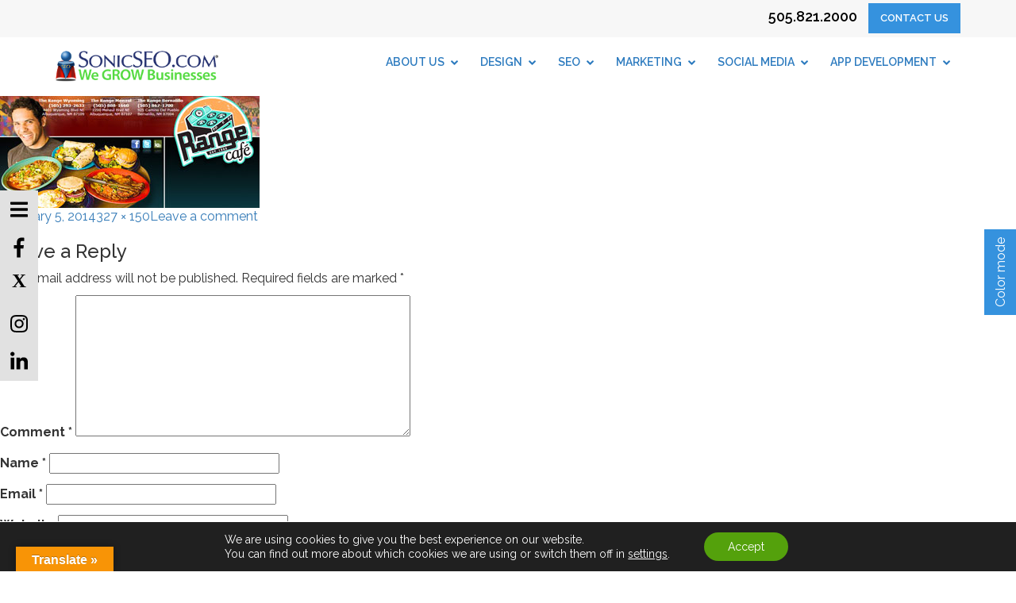

--- FILE ---
content_type: text/html; charset=UTF-8
request_url: https://www.sonicseo.com/web-design/custom-design/subhead-design/
body_size: 24014
content:
<!DOCTYPE html>
<html dir="ltr" lang="en-US" prefix="og: https://ogp.me/ns#" class="no-js">
<head>
<!-- Google tag (gtag.js) -->
<script async src="https://www.googletagmanager.com/gtag/js?id=G-TPFG8TRXCQ"></script>
<script>
  window.dataLayer = window.dataLayer || [];
  function gtag(){dataLayer.push(arguments);}
  gtag('js', new Date());

  gtag('config', 'G-TPFG8TRXCQ');
</script>

	<meta charset="UTF-8">
	<meta name="viewport" content="width=device-width, initial-scale=1.0, shrink-to-fit=no">
	<link rel="stylesheet" href="https://fonts.googleapis.com/css?family=Raleway:200,300,400,400i,500,600,700,800">
	<link href="https://fonts.googleapis.com/css?family=Euphoria+Script|Kalam|Kaushan+Script&display=swap" rel="stylesheet">
	<link rel="stylesheet" type="text/css" href="https://www.sonicseo.com/wp-content/themes/sonicseo2019/css/animate.css">
	<link rel="stylesheet" type="text/css" href="https://www.sonicseo.com/wp-content/themes/sonicseo2019/css/owl.carousel.min.css">
	<link rel="stylesheet" type="text/css" href="https://www.sonicseo.com/wp-content/themes/sonicseo2019/css/owl.theme.default.min.css">

	<link rel="stylesheet" type="text/css" href="https://www.sonicseo.com/wp-content/themes/sonicseo2019/css/bootstrap.min.css">
    <link rel="stylesheet" type="text/css" href="https://www.sonicseo.com/wp-content/themes/sonicseo2019/css/style.css">
    <link rel="stylesheet" type="text/css" href="https://www.sonicseo.com/wp-content/themes/sonicseo2019/css/font-awesome.min.css">

    
	<link rel="profile" href="http://gmpg.org/xfn/11">
	<link rel="pingback" href="https://www.sonicseo.com/xmlrpc.php">
	<!--[if lt IE 9]>
	<script src="https://www.sonicseo.com/wp-content/themes/sonicseo2019/js/html5.js"></script>
	<![endif]-->
    
	
	<meta name="google-site-verification" content="6Gyu1084lG3nboU7XVJQnlhHJ9JmWZucF80LKZ6Ja5c" />
<!-- Global site tag (gtag.js) - Google Analytics -->
<script async src="https://www.googletagmanager.com/gtag/js?id=UA-26377023-1"></script>
<script>
  window.dataLayer = window.dataLayer || [];
  function gtag(){dataLayer.push(arguments);}
  gtag('js', new Date());

  gtag('config', 'UA-26377023-1');
</script>
<script>(function(html){html.className = html.className.replace(/\bno-js\b/,'js')})(document.documentElement);</script>
<title>subhead-design | SonicSEO.com</title>

		<!-- All in One SEO 4.9.3 - aioseo.com -->
	<meta name="robots" content="max-image-preview:large" />
	<link rel="canonical" href="https://www.sonicseo.com/web-design/custom-design/subhead-design/" />
	<meta name="generator" content="All in One SEO (AIOSEO) 4.9.3" />
		<meta property="og:locale" content="en_US" />
		<meta property="og:site_name" content="SonicSEO.com | We Grow Businesses" />
		<meta property="og:type" content="article" />
		<meta property="og:title" content="subhead-design | SonicSEO.com" />
		<meta property="og:url" content="https://www.sonicseo.com/web-design/custom-design/subhead-design/" />
		<meta property="article:published_time" content="2014-02-05T16:27:26+00:00" />
		<meta property="article:modified_time" content="2014-02-05T16:27:26+00:00" />
		<meta name="twitter:card" content="summary" />
		<meta name="twitter:title" content="subhead-design | SonicSEO.com" />
		<script type="application/ld+json" class="aioseo-schema">
			{"@context":"https:\/\/schema.org","@graph":[{"@type":"BreadcrumbList","@id":"https:\/\/www.sonicseo.com\/web-design\/custom-design\/subhead-design\/#breadcrumblist","itemListElement":[{"@type":"ListItem","@id":"https:\/\/www.sonicseo.com#listItem","position":1,"name":"Home","item":"https:\/\/www.sonicseo.com","nextItem":{"@type":"ListItem","@id":"https:\/\/www.sonicseo.com\/web-design\/custom-design\/subhead-design\/#listItem","name":"subhead-design"}},{"@type":"ListItem","@id":"https:\/\/www.sonicseo.com\/web-design\/custom-design\/subhead-design\/#listItem","position":2,"name":"subhead-design","previousItem":{"@type":"ListItem","@id":"https:\/\/www.sonicseo.com#listItem","name":"Home"}}]},{"@type":"ItemPage","@id":"https:\/\/www.sonicseo.com\/web-design\/custom-design\/subhead-design\/#itempage","url":"https:\/\/www.sonicseo.com\/web-design\/custom-design\/subhead-design\/","name":"subhead-design | SonicSEO.com","inLanguage":"en-US","isPartOf":{"@id":"https:\/\/www.sonicseo.com\/#website"},"breadcrumb":{"@id":"https:\/\/www.sonicseo.com\/web-design\/custom-design\/subhead-design\/#breadcrumblist"},"author":{"@id":"https:\/\/www.sonicseo.com\/author\/s0nic621\/#author"},"creator":{"@id":"https:\/\/www.sonicseo.com\/author\/s0nic621\/#author"},"datePublished":"2014-02-05T09:27:26-07:00","dateModified":"2014-02-05T09:27:26-07:00"},{"@type":"Organization","@id":"https:\/\/www.sonicseo.com\/#organization","name":"SonicSEO.com","description":"We Grow Businesses","url":"https:\/\/www.sonicseo.com\/"},{"@type":"Person","@id":"https:\/\/www.sonicseo.com\/author\/s0nic621\/#author","url":"https:\/\/www.sonicseo.com\/author\/s0nic621\/","name":"S0nic621","image":{"@type":"ImageObject","@id":"https:\/\/www.sonicseo.com\/web-design\/custom-design\/subhead-design\/#authorImage","url":"https:\/\/secure.gravatar.com\/avatar\/9c0aa390b624e38d3e4422ee53a2e29beebf5c17471660bb03109c5bf23b99ff?s=96&d=mm&r=g","width":96,"height":96,"caption":"S0nic621"}},{"@type":"WebSite","@id":"https:\/\/www.sonicseo.com\/#website","url":"https:\/\/www.sonicseo.com\/","name":"SonicSEO.com","description":"We Grow Businesses","inLanguage":"en-US","publisher":{"@id":"https:\/\/www.sonicseo.com\/#organization"}}]}
		</script>
		<!-- All in One SEO -->

<link rel='dns-prefetch' href='//translate.google.com' />
<link rel='dns-prefetch' href='//netdna.bootstrapcdn.com' />
<link rel='dns-prefetch' href='//fonts.googleapis.com' />
<link href='https://fonts.gstatic.com' crossorigin rel='preconnect' />
<link rel="alternate" type="application/rss+xml" title="SonicSEO.com &raquo; Feed" href="https://www.sonicseo.com/feed/" />
<link rel="alternate" type="application/rss+xml" title="SonicSEO.com &raquo; Comments Feed" href="https://www.sonicseo.com/comments/feed/" />
<link rel="alternate" type="application/rss+xml" title="SonicSEO.com &raquo; subhead-design Comments Feed" href="https://www.sonicseo.com/web-design/custom-design/subhead-design/feed/" />
<link rel="alternate" title="oEmbed (JSON)" type="application/json+oembed" href="https://www.sonicseo.com/wp-json/oembed/1.0/embed?url=https%3A%2F%2Fwww.sonicseo.com%2Fweb-design%2Fcustom-design%2Fsubhead-design%2F" />
<link rel="alternate" title="oEmbed (XML)" type="text/xml+oembed" href="https://www.sonicseo.com/wp-json/oembed/1.0/embed?url=https%3A%2F%2Fwww.sonicseo.com%2Fweb-design%2Fcustom-design%2Fsubhead-design%2F&#038;format=xml" />
<style id='wp-img-auto-sizes-contain-inline-css' type='text/css'>
img:is([sizes=auto i],[sizes^="auto," i]){contain-intrinsic-size:3000px 1500px}
/*# sourceURL=wp-img-auto-sizes-contain-inline-css */
</style>
<style id='wp-emoji-styles-inline-css' type='text/css'>

	img.wp-smiley, img.emoji {
		display: inline !important;
		border: none !important;
		box-shadow: none !important;
		height: 1em !important;
		width: 1em !important;
		margin: 0 0.07em !important;
		vertical-align: -0.1em !important;
		background: none !important;
		padding: 0 !important;
	}
/*# sourceURL=wp-emoji-styles-inline-css */
</style>
<style id='wp-block-library-inline-css' type='text/css'>
:root{--wp-block-synced-color:#7a00df;--wp-block-synced-color--rgb:122,0,223;--wp-bound-block-color:var(--wp-block-synced-color);--wp-editor-canvas-background:#ddd;--wp-admin-theme-color:#007cba;--wp-admin-theme-color--rgb:0,124,186;--wp-admin-theme-color-darker-10:#006ba1;--wp-admin-theme-color-darker-10--rgb:0,107,160.5;--wp-admin-theme-color-darker-20:#005a87;--wp-admin-theme-color-darker-20--rgb:0,90,135;--wp-admin-border-width-focus:2px}@media (min-resolution:192dpi){:root{--wp-admin-border-width-focus:1.5px}}.wp-element-button{cursor:pointer}:root .has-very-light-gray-background-color{background-color:#eee}:root .has-very-dark-gray-background-color{background-color:#313131}:root .has-very-light-gray-color{color:#eee}:root .has-very-dark-gray-color{color:#313131}:root .has-vivid-green-cyan-to-vivid-cyan-blue-gradient-background{background:linear-gradient(135deg,#00d084,#0693e3)}:root .has-purple-crush-gradient-background{background:linear-gradient(135deg,#34e2e4,#4721fb 50%,#ab1dfe)}:root .has-hazy-dawn-gradient-background{background:linear-gradient(135deg,#faaca8,#dad0ec)}:root .has-subdued-olive-gradient-background{background:linear-gradient(135deg,#fafae1,#67a671)}:root .has-atomic-cream-gradient-background{background:linear-gradient(135deg,#fdd79a,#004a59)}:root .has-nightshade-gradient-background{background:linear-gradient(135deg,#330968,#31cdcf)}:root .has-midnight-gradient-background{background:linear-gradient(135deg,#020381,#2874fc)}:root{--wp--preset--font-size--normal:16px;--wp--preset--font-size--huge:42px}.has-regular-font-size{font-size:1em}.has-larger-font-size{font-size:2.625em}.has-normal-font-size{font-size:var(--wp--preset--font-size--normal)}.has-huge-font-size{font-size:var(--wp--preset--font-size--huge)}.has-text-align-center{text-align:center}.has-text-align-left{text-align:left}.has-text-align-right{text-align:right}.has-fit-text{white-space:nowrap!important}#end-resizable-editor-section{display:none}.aligncenter{clear:both}.items-justified-left{justify-content:flex-start}.items-justified-center{justify-content:center}.items-justified-right{justify-content:flex-end}.items-justified-space-between{justify-content:space-between}.screen-reader-text{border:0;clip-path:inset(50%);height:1px;margin:-1px;overflow:hidden;padding:0;position:absolute;width:1px;word-wrap:normal!important}.screen-reader-text:focus{background-color:#ddd;clip-path:none;color:#444;display:block;font-size:1em;height:auto;left:5px;line-height:normal;padding:15px 23px 14px;text-decoration:none;top:5px;width:auto;z-index:100000}html :where(.has-border-color){border-style:solid}html :where([style*=border-top-color]){border-top-style:solid}html :where([style*=border-right-color]){border-right-style:solid}html :where([style*=border-bottom-color]){border-bottom-style:solid}html :where([style*=border-left-color]){border-left-style:solid}html :where([style*=border-width]){border-style:solid}html :where([style*=border-top-width]){border-top-style:solid}html :where([style*=border-right-width]){border-right-style:solid}html :where([style*=border-bottom-width]){border-bottom-style:solid}html :where([style*=border-left-width]){border-left-style:solid}html :where(img[class*=wp-image-]){height:auto;max-width:100%}:where(figure){margin:0 0 1em}html :where(.is-position-sticky){--wp-admin--admin-bar--position-offset:var(--wp-admin--admin-bar--height,0px)}@media screen and (max-width:600px){html :where(.is-position-sticky){--wp-admin--admin-bar--position-offset:0px}}

/*# sourceURL=wp-block-library-inline-css */
</style><style id='global-styles-inline-css' type='text/css'>
:root{--wp--preset--aspect-ratio--square: 1;--wp--preset--aspect-ratio--4-3: 4/3;--wp--preset--aspect-ratio--3-4: 3/4;--wp--preset--aspect-ratio--3-2: 3/2;--wp--preset--aspect-ratio--2-3: 2/3;--wp--preset--aspect-ratio--16-9: 16/9;--wp--preset--aspect-ratio--9-16: 9/16;--wp--preset--color--black: #000000;--wp--preset--color--cyan-bluish-gray: #abb8c3;--wp--preset--color--white: #fff;--wp--preset--color--pale-pink: #f78da7;--wp--preset--color--vivid-red: #cf2e2e;--wp--preset--color--luminous-vivid-orange: #ff6900;--wp--preset--color--luminous-vivid-amber: #fcb900;--wp--preset--color--light-green-cyan: #7bdcb5;--wp--preset--color--vivid-green-cyan: #00d084;--wp--preset--color--pale-cyan-blue: #8ed1fc;--wp--preset--color--vivid-cyan-blue: #0693e3;--wp--preset--color--vivid-purple: #9b51e0;--wp--preset--color--dark-gray: #111;--wp--preset--color--light-gray: #f1f1f1;--wp--preset--color--yellow: #f4ca16;--wp--preset--color--dark-brown: #352712;--wp--preset--color--medium-pink: #e53b51;--wp--preset--color--light-pink: #ffe5d1;--wp--preset--color--dark-purple: #2e2256;--wp--preset--color--purple: #674970;--wp--preset--color--blue-gray: #22313f;--wp--preset--color--bright-blue: #55c3dc;--wp--preset--color--light-blue: #e9f2f9;--wp--preset--gradient--vivid-cyan-blue-to-vivid-purple: linear-gradient(135deg,rgb(6,147,227) 0%,rgb(155,81,224) 100%);--wp--preset--gradient--light-green-cyan-to-vivid-green-cyan: linear-gradient(135deg,rgb(122,220,180) 0%,rgb(0,208,130) 100%);--wp--preset--gradient--luminous-vivid-amber-to-luminous-vivid-orange: linear-gradient(135deg,rgb(252,185,0) 0%,rgb(255,105,0) 100%);--wp--preset--gradient--luminous-vivid-orange-to-vivid-red: linear-gradient(135deg,rgb(255,105,0) 0%,rgb(207,46,46) 100%);--wp--preset--gradient--very-light-gray-to-cyan-bluish-gray: linear-gradient(135deg,rgb(238,238,238) 0%,rgb(169,184,195) 100%);--wp--preset--gradient--cool-to-warm-spectrum: linear-gradient(135deg,rgb(74,234,220) 0%,rgb(151,120,209) 20%,rgb(207,42,186) 40%,rgb(238,44,130) 60%,rgb(251,105,98) 80%,rgb(254,248,76) 100%);--wp--preset--gradient--blush-light-purple: linear-gradient(135deg,rgb(255,206,236) 0%,rgb(152,150,240) 100%);--wp--preset--gradient--blush-bordeaux: linear-gradient(135deg,rgb(254,205,165) 0%,rgb(254,45,45) 50%,rgb(107,0,62) 100%);--wp--preset--gradient--luminous-dusk: linear-gradient(135deg,rgb(255,203,112) 0%,rgb(199,81,192) 50%,rgb(65,88,208) 100%);--wp--preset--gradient--pale-ocean: linear-gradient(135deg,rgb(255,245,203) 0%,rgb(182,227,212) 50%,rgb(51,167,181) 100%);--wp--preset--gradient--electric-grass: linear-gradient(135deg,rgb(202,248,128) 0%,rgb(113,206,126) 100%);--wp--preset--gradient--midnight: linear-gradient(135deg,rgb(2,3,129) 0%,rgb(40,116,252) 100%);--wp--preset--font-size--small: 13px;--wp--preset--font-size--medium: 20px;--wp--preset--font-size--large: 36px;--wp--preset--font-size--x-large: 42px;--wp--preset--spacing--20: 0.44rem;--wp--preset--spacing--30: 0.67rem;--wp--preset--spacing--40: 1rem;--wp--preset--spacing--50: 1.5rem;--wp--preset--spacing--60: 2.25rem;--wp--preset--spacing--70: 3.38rem;--wp--preset--spacing--80: 5.06rem;--wp--preset--shadow--natural: 6px 6px 9px rgba(0, 0, 0, 0.2);--wp--preset--shadow--deep: 12px 12px 50px rgba(0, 0, 0, 0.4);--wp--preset--shadow--sharp: 6px 6px 0px rgba(0, 0, 0, 0.2);--wp--preset--shadow--outlined: 6px 6px 0px -3px rgb(255, 255, 255), 6px 6px rgb(0, 0, 0);--wp--preset--shadow--crisp: 6px 6px 0px rgb(0, 0, 0);}:where(.is-layout-flex){gap: 0.5em;}:where(.is-layout-grid){gap: 0.5em;}body .is-layout-flex{display: flex;}.is-layout-flex{flex-wrap: wrap;align-items: center;}.is-layout-flex > :is(*, div){margin: 0;}body .is-layout-grid{display: grid;}.is-layout-grid > :is(*, div){margin: 0;}:where(.wp-block-columns.is-layout-flex){gap: 2em;}:where(.wp-block-columns.is-layout-grid){gap: 2em;}:where(.wp-block-post-template.is-layout-flex){gap: 1.25em;}:where(.wp-block-post-template.is-layout-grid){gap: 1.25em;}.has-black-color{color: var(--wp--preset--color--black) !important;}.has-cyan-bluish-gray-color{color: var(--wp--preset--color--cyan-bluish-gray) !important;}.has-white-color{color: var(--wp--preset--color--white) !important;}.has-pale-pink-color{color: var(--wp--preset--color--pale-pink) !important;}.has-vivid-red-color{color: var(--wp--preset--color--vivid-red) !important;}.has-luminous-vivid-orange-color{color: var(--wp--preset--color--luminous-vivid-orange) !important;}.has-luminous-vivid-amber-color{color: var(--wp--preset--color--luminous-vivid-amber) !important;}.has-light-green-cyan-color{color: var(--wp--preset--color--light-green-cyan) !important;}.has-vivid-green-cyan-color{color: var(--wp--preset--color--vivid-green-cyan) !important;}.has-pale-cyan-blue-color{color: var(--wp--preset--color--pale-cyan-blue) !important;}.has-vivid-cyan-blue-color{color: var(--wp--preset--color--vivid-cyan-blue) !important;}.has-vivid-purple-color{color: var(--wp--preset--color--vivid-purple) !important;}.has-black-background-color{background-color: var(--wp--preset--color--black) !important;}.has-cyan-bluish-gray-background-color{background-color: var(--wp--preset--color--cyan-bluish-gray) !important;}.has-white-background-color{background-color: var(--wp--preset--color--white) !important;}.has-pale-pink-background-color{background-color: var(--wp--preset--color--pale-pink) !important;}.has-vivid-red-background-color{background-color: var(--wp--preset--color--vivid-red) !important;}.has-luminous-vivid-orange-background-color{background-color: var(--wp--preset--color--luminous-vivid-orange) !important;}.has-luminous-vivid-amber-background-color{background-color: var(--wp--preset--color--luminous-vivid-amber) !important;}.has-light-green-cyan-background-color{background-color: var(--wp--preset--color--light-green-cyan) !important;}.has-vivid-green-cyan-background-color{background-color: var(--wp--preset--color--vivid-green-cyan) !important;}.has-pale-cyan-blue-background-color{background-color: var(--wp--preset--color--pale-cyan-blue) !important;}.has-vivid-cyan-blue-background-color{background-color: var(--wp--preset--color--vivid-cyan-blue) !important;}.has-vivid-purple-background-color{background-color: var(--wp--preset--color--vivid-purple) !important;}.has-black-border-color{border-color: var(--wp--preset--color--black) !important;}.has-cyan-bluish-gray-border-color{border-color: var(--wp--preset--color--cyan-bluish-gray) !important;}.has-white-border-color{border-color: var(--wp--preset--color--white) !important;}.has-pale-pink-border-color{border-color: var(--wp--preset--color--pale-pink) !important;}.has-vivid-red-border-color{border-color: var(--wp--preset--color--vivid-red) !important;}.has-luminous-vivid-orange-border-color{border-color: var(--wp--preset--color--luminous-vivid-orange) !important;}.has-luminous-vivid-amber-border-color{border-color: var(--wp--preset--color--luminous-vivid-amber) !important;}.has-light-green-cyan-border-color{border-color: var(--wp--preset--color--light-green-cyan) !important;}.has-vivid-green-cyan-border-color{border-color: var(--wp--preset--color--vivid-green-cyan) !important;}.has-pale-cyan-blue-border-color{border-color: var(--wp--preset--color--pale-cyan-blue) !important;}.has-vivid-cyan-blue-border-color{border-color: var(--wp--preset--color--vivid-cyan-blue) !important;}.has-vivid-purple-border-color{border-color: var(--wp--preset--color--vivid-purple) !important;}.has-vivid-cyan-blue-to-vivid-purple-gradient-background{background: var(--wp--preset--gradient--vivid-cyan-blue-to-vivid-purple) !important;}.has-light-green-cyan-to-vivid-green-cyan-gradient-background{background: var(--wp--preset--gradient--light-green-cyan-to-vivid-green-cyan) !important;}.has-luminous-vivid-amber-to-luminous-vivid-orange-gradient-background{background: var(--wp--preset--gradient--luminous-vivid-amber-to-luminous-vivid-orange) !important;}.has-luminous-vivid-orange-to-vivid-red-gradient-background{background: var(--wp--preset--gradient--luminous-vivid-orange-to-vivid-red) !important;}.has-very-light-gray-to-cyan-bluish-gray-gradient-background{background: var(--wp--preset--gradient--very-light-gray-to-cyan-bluish-gray) !important;}.has-cool-to-warm-spectrum-gradient-background{background: var(--wp--preset--gradient--cool-to-warm-spectrum) !important;}.has-blush-light-purple-gradient-background{background: var(--wp--preset--gradient--blush-light-purple) !important;}.has-blush-bordeaux-gradient-background{background: var(--wp--preset--gradient--blush-bordeaux) !important;}.has-luminous-dusk-gradient-background{background: var(--wp--preset--gradient--luminous-dusk) !important;}.has-pale-ocean-gradient-background{background: var(--wp--preset--gradient--pale-ocean) !important;}.has-electric-grass-gradient-background{background: var(--wp--preset--gradient--electric-grass) !important;}.has-midnight-gradient-background{background: var(--wp--preset--gradient--midnight) !important;}.has-small-font-size{font-size: var(--wp--preset--font-size--small) !important;}.has-medium-font-size{font-size: var(--wp--preset--font-size--medium) !important;}.has-large-font-size{font-size: var(--wp--preset--font-size--large) !important;}.has-x-large-font-size{font-size: var(--wp--preset--font-size--x-large) !important;}
/*# sourceURL=global-styles-inline-css */
</style>

<style id='classic-theme-styles-inline-css' type='text/css'>
/*! This file is auto-generated */
.wp-block-button__link{color:#fff;background-color:#32373c;border-radius:9999px;box-shadow:none;text-decoration:none;padding:calc(.667em + 2px) calc(1.333em + 2px);font-size:1.125em}.wp-block-file__button{background:#32373c;color:#fff;text-decoration:none}
/*# sourceURL=/wp-includes/css/classic-themes.min.css */
</style>
<link rel='stylesheet' id='google-language-translator-css' href='https://www.sonicseo.com/wp-content/plugins/google-language-translator/css/style.css?ver=6.0.20' type='text/css' media='' />
<link rel='stylesheet' id='glt-toolbar-styles-css' href='https://www.sonicseo.com/wp-content/plugins/google-language-translator/css/toolbar.css?ver=6.0.20' type='text/css' media='' />
<link rel='stylesheet' id='bplugins-plyrio-css' href='https://www.sonicseo.com/wp-content/plugins/super-video-player/public/css/player-style.css?ver=1.8.7' type='text/css' media='all' />
<link rel='stylesheet' id='testimonial-rotator-style-css' href='https://www.sonicseo.com/wp-content/plugins/testimonial-rotator/testimonial-rotator-style.css?ver=6.9' type='text/css' media='all' />
<link rel='stylesheet' id='font-awesome-css' href='//netdna.bootstrapcdn.com/font-awesome/latest/css/font-awesome.min.css?ver=6.9' type='text/css' media='all' />
<link rel='stylesheet' id='twentyfifteen-fonts-css' href='https://fonts.googleapis.com/css?family=Noto+Sans%3A400italic%2C700italic%2C400%2C700%7CNoto+Serif%3A400italic%2C700italic%2C400%2C700%7CInconsolata%3A400%2C700&#038;subset=latin%2Clatin-ext' type='text/css' media='all' />
<link rel='stylesheet' id='genericons-css' href='https://www.sonicseo.com/wp-content/themes/sonicseo2019/genericons/genericons.css?ver=3.2' type='text/css' media='all' />
<link rel='stylesheet' id='twentyfifteen-style-css' href='https://www.sonicseo.com/wp-content/themes/sonicseo2019/style.css?ver=6.9' type='text/css' media='all' />
<link rel='stylesheet' id='twentyfifteen-block-style-css' href='https://www.sonicseo.com/wp-content/themes/sonicseo2019/css/blocks.css?ver=20181230' type='text/css' media='all' />
<link rel='stylesheet' id='wp-pagenavi-css' href='https://www.sonicseo.com/wp-content/plugins/wp-pagenavi/pagenavi-css.css?ver=2.70' type='text/css' media='all' />
<link rel='stylesheet' id='ubermenu-css' href='https://www.sonicseo.com/wp-content/plugins/ubermenu/pro/assets/css/ubermenu.min.css?ver=3.5' type='text/css' media='all' />
<link rel='stylesheet' id='ubermenu-vanilla-css' href='https://www.sonicseo.com/wp-content/plugins/ubermenu/assets/css/skins/vanilla.css?ver=6.9' type='text/css' media='all' />
<link rel='stylesheet' id='ubermenu-font-awesome-all-css' href='https://www.sonicseo.com/wp-content/plugins/ubermenu/assets/fontawesome/css/all.min.css?ver=6.9' type='text/css' media='all' />
<link rel='stylesheet' id='shiftnav-css' href='https://www.sonicseo.com/wp-content/plugins/shiftnav-responsive-mobile-menu/assets/css/shiftnav.min.css?ver=1.8.2' type='text/css' media='all' />
<link rel='stylesheet' id='shiftnav-font-awesome-css' href='https://www.sonicseo.com/wp-content/plugins/shiftnav-responsive-mobile-menu/assets/css/fontawesome/css/font-awesome.min.css?ver=1.8.2' type='text/css' media='all' />
<link rel='stylesheet' id='shiftnav-standard-dark-css' href='https://www.sonicseo.com/wp-content/plugins/shiftnav-responsive-mobile-menu/assets/css/skins/standard-dark.css?ver=1.8.2' type='text/css' media='all' />
<link rel='stylesheet' id='moove_gdpr_frontend-css' href='https://www.sonicseo.com/wp-content/plugins/gdpr-cookie-compliance/dist/styles/gdpr-main-nf.css?ver=5.0.9' type='text/css' media='all' />
<style id='moove_gdpr_frontend-inline-css' type='text/css'>
				#moove_gdpr_cookie_modal .moove-gdpr-modal-content .moove-gdpr-tab-main h3.tab-title, 
				#moove_gdpr_cookie_modal .moove-gdpr-modal-content .moove-gdpr-tab-main span.tab-title,
				#moove_gdpr_cookie_modal .moove-gdpr-modal-content .moove-gdpr-modal-left-content #moove-gdpr-menu li a, 
				#moove_gdpr_cookie_modal .moove-gdpr-modal-content .moove-gdpr-modal-left-content #moove-gdpr-menu li button,
				#moove_gdpr_cookie_modal .moove-gdpr-modal-content .moove-gdpr-modal-left-content .moove-gdpr-branding-cnt a,
				#moove_gdpr_cookie_modal .moove-gdpr-modal-content .moove-gdpr-modal-footer-content .moove-gdpr-button-holder a.mgbutton, 
				#moove_gdpr_cookie_modal .moove-gdpr-modal-content .moove-gdpr-modal-footer-content .moove-gdpr-button-holder button.mgbutton,
				#moove_gdpr_cookie_modal .cookie-switch .cookie-slider:after, 
				#moove_gdpr_cookie_modal .cookie-switch .slider:after, 
				#moove_gdpr_cookie_modal .switch .cookie-slider:after, 
				#moove_gdpr_cookie_modal .switch .slider:after,
				#moove_gdpr_cookie_info_bar .moove-gdpr-info-bar-container .moove-gdpr-info-bar-content p, 
				#moove_gdpr_cookie_info_bar .moove-gdpr-info-bar-container .moove-gdpr-info-bar-content p a,
				#moove_gdpr_cookie_info_bar .moove-gdpr-info-bar-container .moove-gdpr-info-bar-content a.mgbutton, 
				#moove_gdpr_cookie_info_bar .moove-gdpr-info-bar-container .moove-gdpr-info-bar-content button.mgbutton,
				#moove_gdpr_cookie_modal .moove-gdpr-modal-content .moove-gdpr-tab-main .moove-gdpr-tab-main-content h1, 
				#moove_gdpr_cookie_modal .moove-gdpr-modal-content .moove-gdpr-tab-main .moove-gdpr-tab-main-content h2, 
				#moove_gdpr_cookie_modal .moove-gdpr-modal-content .moove-gdpr-tab-main .moove-gdpr-tab-main-content h3, 
				#moove_gdpr_cookie_modal .moove-gdpr-modal-content .moove-gdpr-tab-main .moove-gdpr-tab-main-content h4, 
				#moove_gdpr_cookie_modal .moove-gdpr-modal-content .moove-gdpr-tab-main .moove-gdpr-tab-main-content h5, 
				#moove_gdpr_cookie_modal .moove-gdpr-modal-content .moove-gdpr-tab-main .moove-gdpr-tab-main-content h6,
				#moove_gdpr_cookie_modal .moove-gdpr-modal-content.moove_gdpr_modal_theme_v2 .moove-gdpr-modal-title .tab-title,
				#moove_gdpr_cookie_modal .moove-gdpr-modal-content.moove_gdpr_modal_theme_v2 .moove-gdpr-tab-main h3.tab-title, 
				#moove_gdpr_cookie_modal .moove-gdpr-modal-content.moove_gdpr_modal_theme_v2 .moove-gdpr-tab-main span.tab-title,
				#moove_gdpr_cookie_modal .moove-gdpr-modal-content.moove_gdpr_modal_theme_v2 .moove-gdpr-branding-cnt a {
					font-weight: inherit				}
			#moove_gdpr_cookie_modal,#moove_gdpr_cookie_info_bar,.gdpr_cookie_settings_shortcode_content{font-family:inherit}#moove_gdpr_save_popup_settings_button{background-color:#373737;color:#fff}#moove_gdpr_save_popup_settings_button:hover{background-color:#000}#moove_gdpr_cookie_info_bar .moove-gdpr-info-bar-container .moove-gdpr-info-bar-content a.mgbutton,#moove_gdpr_cookie_info_bar .moove-gdpr-info-bar-container .moove-gdpr-info-bar-content button.mgbutton{background-color:#54a10c}#moove_gdpr_cookie_modal .moove-gdpr-modal-content .moove-gdpr-modal-footer-content .moove-gdpr-button-holder a.mgbutton,#moove_gdpr_cookie_modal .moove-gdpr-modal-content .moove-gdpr-modal-footer-content .moove-gdpr-button-holder button.mgbutton,.gdpr_cookie_settings_shortcode_content .gdpr-shr-button.button-green{background-color:#54a10c;border-color:#54a10c}#moove_gdpr_cookie_modal .moove-gdpr-modal-content .moove-gdpr-modal-footer-content .moove-gdpr-button-holder a.mgbutton:hover,#moove_gdpr_cookie_modal .moove-gdpr-modal-content .moove-gdpr-modal-footer-content .moove-gdpr-button-holder button.mgbutton:hover,.gdpr_cookie_settings_shortcode_content .gdpr-shr-button.button-green:hover{background-color:#fff;color:#54a10c}#moove_gdpr_cookie_modal .moove-gdpr-modal-content .moove-gdpr-modal-close i,#moove_gdpr_cookie_modal .moove-gdpr-modal-content .moove-gdpr-modal-close span.gdpr-icon{background-color:#54a10c;border:1px solid #54a10c}#moove_gdpr_cookie_info_bar span.moove-gdpr-infobar-allow-all.focus-g,#moove_gdpr_cookie_info_bar span.moove-gdpr-infobar-allow-all:focus,#moove_gdpr_cookie_info_bar button.moove-gdpr-infobar-allow-all.focus-g,#moove_gdpr_cookie_info_bar button.moove-gdpr-infobar-allow-all:focus,#moove_gdpr_cookie_info_bar span.moove-gdpr-infobar-reject-btn.focus-g,#moove_gdpr_cookie_info_bar span.moove-gdpr-infobar-reject-btn:focus,#moove_gdpr_cookie_info_bar button.moove-gdpr-infobar-reject-btn.focus-g,#moove_gdpr_cookie_info_bar button.moove-gdpr-infobar-reject-btn:focus,#moove_gdpr_cookie_info_bar span.change-settings-button.focus-g,#moove_gdpr_cookie_info_bar span.change-settings-button:focus,#moove_gdpr_cookie_info_bar button.change-settings-button.focus-g,#moove_gdpr_cookie_info_bar button.change-settings-button:focus{-webkit-box-shadow:0 0 1px 3px #54a10c;-moz-box-shadow:0 0 1px 3px #54a10c;box-shadow:0 0 1px 3px #54a10c}#moove_gdpr_cookie_modal .moove-gdpr-modal-content .moove-gdpr-modal-close i:hover,#moove_gdpr_cookie_modal .moove-gdpr-modal-content .moove-gdpr-modal-close span.gdpr-icon:hover,#moove_gdpr_cookie_info_bar span[data-href]>u.change-settings-button{color:#54a10c}#moove_gdpr_cookie_modal .moove-gdpr-modal-content .moove-gdpr-modal-left-content #moove-gdpr-menu li.menu-item-selected a span.gdpr-icon,#moove_gdpr_cookie_modal .moove-gdpr-modal-content .moove-gdpr-modal-left-content #moove-gdpr-menu li.menu-item-selected button span.gdpr-icon{color:inherit}#moove_gdpr_cookie_modal .moove-gdpr-modal-content .moove-gdpr-modal-left-content #moove-gdpr-menu li a span.gdpr-icon,#moove_gdpr_cookie_modal .moove-gdpr-modal-content .moove-gdpr-modal-left-content #moove-gdpr-menu li button span.gdpr-icon{color:inherit}#moove_gdpr_cookie_modal .gdpr-acc-link{line-height:0;font-size:0;color:transparent;position:absolute}#moove_gdpr_cookie_modal .moove-gdpr-modal-content .moove-gdpr-modal-close:hover i,#moove_gdpr_cookie_modal .moove-gdpr-modal-content .moove-gdpr-modal-left-content #moove-gdpr-menu li a,#moove_gdpr_cookie_modal .moove-gdpr-modal-content .moove-gdpr-modal-left-content #moove-gdpr-menu li button,#moove_gdpr_cookie_modal .moove-gdpr-modal-content .moove-gdpr-modal-left-content #moove-gdpr-menu li button i,#moove_gdpr_cookie_modal .moove-gdpr-modal-content .moove-gdpr-modal-left-content #moove-gdpr-menu li a i,#moove_gdpr_cookie_modal .moove-gdpr-modal-content .moove-gdpr-tab-main .moove-gdpr-tab-main-content a:hover,#moove_gdpr_cookie_info_bar.moove-gdpr-dark-scheme .moove-gdpr-info-bar-container .moove-gdpr-info-bar-content a.mgbutton:hover,#moove_gdpr_cookie_info_bar.moove-gdpr-dark-scheme .moove-gdpr-info-bar-container .moove-gdpr-info-bar-content button.mgbutton:hover,#moove_gdpr_cookie_info_bar.moove-gdpr-dark-scheme .moove-gdpr-info-bar-container .moove-gdpr-info-bar-content a:hover,#moove_gdpr_cookie_info_bar.moove-gdpr-dark-scheme .moove-gdpr-info-bar-container .moove-gdpr-info-bar-content button:hover,#moove_gdpr_cookie_info_bar.moove-gdpr-dark-scheme .moove-gdpr-info-bar-container .moove-gdpr-info-bar-content span.change-settings-button:hover,#moove_gdpr_cookie_info_bar.moove-gdpr-dark-scheme .moove-gdpr-info-bar-container .moove-gdpr-info-bar-content button.change-settings-button:hover,#moove_gdpr_cookie_info_bar.moove-gdpr-dark-scheme .moove-gdpr-info-bar-container .moove-gdpr-info-bar-content u.change-settings-button:hover,#moove_gdpr_cookie_info_bar span[data-href]>u.change-settings-button,#moove_gdpr_cookie_info_bar.moove-gdpr-dark-scheme .moove-gdpr-info-bar-container .moove-gdpr-info-bar-content a.mgbutton.focus-g,#moove_gdpr_cookie_info_bar.moove-gdpr-dark-scheme .moove-gdpr-info-bar-container .moove-gdpr-info-bar-content button.mgbutton.focus-g,#moove_gdpr_cookie_info_bar.moove-gdpr-dark-scheme .moove-gdpr-info-bar-container .moove-gdpr-info-bar-content a.focus-g,#moove_gdpr_cookie_info_bar.moove-gdpr-dark-scheme .moove-gdpr-info-bar-container .moove-gdpr-info-bar-content button.focus-g,#moove_gdpr_cookie_info_bar.moove-gdpr-dark-scheme .moove-gdpr-info-bar-container .moove-gdpr-info-bar-content a.mgbutton:focus,#moove_gdpr_cookie_info_bar.moove-gdpr-dark-scheme .moove-gdpr-info-bar-container .moove-gdpr-info-bar-content button.mgbutton:focus,#moove_gdpr_cookie_info_bar.moove-gdpr-dark-scheme .moove-gdpr-info-bar-container .moove-gdpr-info-bar-content a:focus,#moove_gdpr_cookie_info_bar.moove-gdpr-dark-scheme .moove-gdpr-info-bar-container .moove-gdpr-info-bar-content button:focus,#moove_gdpr_cookie_info_bar.moove-gdpr-dark-scheme .moove-gdpr-info-bar-container .moove-gdpr-info-bar-content span.change-settings-button.focus-g,span.change-settings-button:focus,button.change-settings-button.focus-g,button.change-settings-button:focus,#moove_gdpr_cookie_info_bar.moove-gdpr-dark-scheme .moove-gdpr-info-bar-container .moove-gdpr-info-bar-content u.change-settings-button.focus-g,#moove_gdpr_cookie_info_bar.moove-gdpr-dark-scheme .moove-gdpr-info-bar-container .moove-gdpr-info-bar-content u.change-settings-button:focus{color:#54a10c}#moove_gdpr_cookie_modal .moove-gdpr-branding.focus-g span,#moove_gdpr_cookie_modal .moove-gdpr-modal-content .moove-gdpr-tab-main a.focus-g,#moove_gdpr_cookie_modal .moove-gdpr-modal-content .moove-gdpr-tab-main .gdpr-cd-details-toggle.focus-g{color:#54a10c}#moove_gdpr_cookie_modal.gdpr_lightbox-hide{display:none}
/*# sourceURL=moove_gdpr_frontend-inline-css */
</style>
<script type="text/javascript" src="https://www.sonicseo.com/wp-includes/js/jquery/jquery.min.js?ver=3.7.1" id="jquery-core-js"></script>
<script type="text/javascript" src="https://www.sonicseo.com/wp-includes/js/jquery/jquery-migrate.min.js?ver=3.4.1" id="jquery-migrate-js"></script>
<script type="text/javascript" src="https://www.sonicseo.com/wp-content/plugins/super-video-player/public/js/super-video.js?ver=1.8.7" id="bplugins-plyrio-js"></script>
<script type="text/javascript" src="https://www.sonicseo.com/wp-content/plugins/testimonial-rotator/js/jquery.cycletwo.js?ver=6.9" id="cycletwo-js"></script>
<script type="text/javascript" src="https://www.sonicseo.com/wp-content/plugins/testimonial-rotator/js/jquery.cycletwo.addons.js?ver=6.9" id="cycletwo-addons-js"></script>
<script type="text/javascript" src="https://www.sonicseo.com/wp-content/themes/sonicseo2019/js/keyboard-image-navigation.js?ver=20141010" id="twentyfifteen-keyboard-image-navigation-js"></script>
<script type="text/javascript" src="https://www.sonicseo.com/wp-content/plugins/wp-image-zoooom/assets/js/jquery.image_zoom.min.js?ver=1.60" id="image_zoooom-js" defer="defer" data-wp-strategy="defer" fetchpriority="low"></script>
<script type="text/javascript" id="image_zoooom-init-js-extra">
/* <![CDATA[ */
var IZ = {"options":{"lensShape":"square","zoomType":"lens","lensSize":"200","borderSize":"1","borderColour":"#ffffff","cursor":"default","lensFadeIn":500,"tint":"true","tintColour":"#ffffff","tintOpacity":"0.1"},"with_woocommerce":"0","exchange_thumbnails":"1","enable_mobile":"0","woo_categories":"0","woo_slider":"0","enable_surecart":"0"};
//# sourceURL=image_zoooom-init-js-extra
/* ]]> */
</script>
<script type="text/javascript" src="https://www.sonicseo.com/wp-content/plugins/wp-image-zoooom/assets/js/image_zoom-init.js?ver=1.60" id="image_zoooom-init-js" defer="defer" data-wp-strategy="defer" fetchpriority="low"></script>
<link rel="https://api.w.org/" href="https://www.sonicseo.com/wp-json/" /><link rel="alternate" title="JSON" type="application/json" href="https://www.sonicseo.com/wp-json/wp/v2/media/9726" /><link rel="EditURI" type="application/rsd+xml" title="RSD" href="https://www.sonicseo.com/xmlrpc.php?rsd" />
<meta name="generator" content="WordPress 6.9" />
<link rel='shortlink' href='https://www.sonicseo.com/?p=9726' />
<style>#google_language_translator a{display:none!important;}div.skiptranslate.goog-te-gadget{display:inline!important;}.goog-te-gadget{color:transparent!important;}.goog-te-gadget{font-size:0px!important;}.goog-branding{display:none;}.goog-tooltip{display: none!important;}.goog-tooltip:hover{display: none!important;}.goog-text-highlight{background-color:transparent!important;border:none!important;box-shadow:none!important;}#google_language_translator select.goog-te-combo{color:#32373c;}div.skiptranslate{display:none!important;}body{top:0px!important;}#goog-gt-{display:none!important;}font font{background-color:transparent!important;box-shadow:none!important;position:initial!important;}#glt-translate-trigger{left:20px;right:auto;}#glt-translate-trigger > span{color:#ffffff;}#glt-translate-trigger{background:#f89406;}.goog-te-gadget .goog-te-combo{width:100%;}</style>
		<!-- ShiftNav CSS
	================================================================ -->
		<style type="text/css" id="shiftnav-dynamic-css">
				@media only screen and (min-width:959px){ #shiftnav-toggle-main, .shiftnav-toggle-mobile{ display:none; } .shiftnav-wrap { padding-top:0 !important; } }
	@media only screen and (max-width:958px){ Main Menu{ display:none !important; } }
	@media only screen and (max-width:957px){ .ubermenu, body .ubermenu, .ubermenu.ubermenu-responsive-default, .ubermenu-responsive-toggle, #megaMenu{ display:none !important; } }

/** ShiftNav Custom Menu Styles (Customizer) **/
/* togglebar */
#shiftnav-toggle-main { background:#ffffff; color:#3592de; }

/* Status: Loaded from Transient */
		</style>
		<!-- end ShiftNav CSS -->

	<style id="ubermenu-custom-generated-css">
/** Font Awesome 4 Compatibility **/
.fa{font-style:normal;font-variant:normal;font-weight:normal;font-family:FontAwesome;}

/** UberMenu Custom Menu Styles (Customizer) **/
/* main */
 .ubermenu-main .ubermenu-item .ubermenu-submenu-drop { -webkit-transition-duration:300ms; -ms-transition-duration:300ms; transition-duration:300ms; }
 .ubermenu-main .ubermenu-item-layout-image_left > .ubermenu-target-text { padding-left:26px; }
 .ubermenu-main .ubermenu-item-layout-image_right > .ubermenu-target-text { padding-right:26px; }
 .ubermenu-main { background:#ffffff; }
 .ubermenu.ubermenu-main { background:none; border:none; box-shadow:none; }
 .ubermenu.ubermenu-main .ubermenu-item-level-0 > .ubermenu-target { border:none; box-shadow:none; }
 .ubermenu.ubermenu-main.ubermenu-horizontal .ubermenu-submenu-drop.ubermenu-submenu-align-left_edge_bar, .ubermenu.ubermenu-main.ubermenu-horizontal .ubermenu-submenu-drop.ubermenu-submenu-align-full_width { left:0; }
 .ubermenu.ubermenu-main.ubermenu-horizontal .ubermenu-item-level-0.ubermenu-active > .ubermenu-submenu-drop, .ubermenu.ubermenu-main.ubermenu-horizontal:not(.ubermenu-transition-shift) .ubermenu-item-level-0 > .ubermenu-submenu-drop { margin-top:0; }
 .ubermenu-main .ubermenu-item-level-0 > .ubermenu-target { font-size:18px; text-transform:uppercase; color:#2d7bbf; border-left:1px solid #263270; -webkit-box-shadow:inset 1px 0 0 0 rgba(255,255,255,0); -moz-box-shadow:inset 1px 0 0 0 rgba(255,255,255,0); -o-box-shadow:inset 1px 0 0 0 rgba(255,255,255,0); box-shadow:inset 1px 0 0 0 rgba(255,255,255,0); padding-left:15px; padding-right:15px; }
 .ubermenu-main .ubermenu-nav .ubermenu-item.ubermenu-item-level-0 > .ubermenu-target { font-weight:600; }
 .ubermenu.ubermenu-main .ubermenu-item-level-0:hover > .ubermenu-target, .ubermenu-main .ubermenu-item-level-0.ubermenu-active > .ubermenu-target { color:#0066bf; background:#; }
 .ubermenu-main .ubermenu-item-level-0.ubermenu-current-menu-item > .ubermenu-target, .ubermenu-main .ubermenu-item-level-0.ubermenu-current-menu-parent > .ubermenu-target, .ubermenu-main .ubermenu-item-level-0.ubermenu-current-menu-ancestor > .ubermenu-target { color:#000000; background:#ffffff; }
 .ubermenu-main .ubermenu-item.ubermenu-item-level-0 > .ubermenu-highlight { background:#ffffff; }
 .ubermenu-main .ubermenu-item-level-0.ubermenu-active > .ubermenu-target,.ubermenu-main .ubermenu-item-level-0:hover > .ubermenu-target { -webkit-box-shadow:inset 1px 0 0 0 rgba(255,255,255,0); -moz-box-shadow:inset 1px 0 0 0 rgba(255,255,255,0); -o-box-shadow:inset 1px 0 0 0 rgba(255,255,255,0); box-shadow:inset 1px 0 0 0 rgba(255,255,255,0); }
 .ubermenu-main .ubermenu-item-level-0 > .ubermenu-target, .ubermenu-main .ubermenu-item-level-0 > .ubermenu-custom-content.ubermenu-custom-content-padded { padding-top:15px; padding-bottom:15px; }
 .ubermenu-main.ubermenu-sub-indicators .ubermenu-item-level-0.ubermenu-has-submenu-drop > .ubermenu-target:not(.ubermenu-noindicator) { padding-right:30px; }
 .ubermenu-main.ubermenu-sub-indicators .ubermenu-item-level-0.ubermenu-has-submenu-drop > .ubermenu-target.ubermenu-noindicator { padding-right:15px; }
 .ubermenu-main .ubermenu-submenu.ubermenu-submenu-drop { background-color:#ffffff; border:1px solid #1e73be; color:#0000ff; }
 .ubermenu-main .ubermenu-item-level-0 > .ubermenu-submenu-drop { box-shadow:0 0 20px rgba(0,0,0, 0.25); }
 .ubermenu-main .ubermenu-submenu .ubermenu-column { min-width:100px; }
 .ubermenu-main .ubermenu-submenu .ubermenu-item-header > .ubermenu-target, .ubermenu-main .ubermenu-tab > .ubermenu-target { font-size:14px; }
 .ubermenu-main .ubermenu-submenu .ubermenu-item-header > .ubermenu-target { color:#009900; background-color:#ffffff; }
 .ubermenu-main .ubermenu-submenu .ubermenu-item-header > .ubermenu-target:hover { color:#0000ff; background-color:#39c125; }
 .ubermenu-main .ubermenu-submenu .ubermenu-item-header.ubermenu-current-menu-item > .ubermenu-target { color:#59d600; background-color:#ffffff; }
 .ubermenu-main .ubermenu-nav .ubermenu-submenu .ubermenu-item-header > .ubermenu-target { font-weight:normal; }
 .ubermenu-main .ubermenu-item-normal > .ubermenu-target { color:#0039e6; font-size:12px; font-weight:400; text-transform:none; }
 .ubermenu.ubermenu-main .ubermenu-item-normal > .ubermenu-target:hover, .ubermenu.ubermenu-main .ubermenu-item-normal.ubermenu-active > .ubermenu-target { color:#263270; }
 .ubermenu-main .ubermenu-item-normal.ubermenu-current-menu-item > .ubermenu-target { color:#263270; }
 .ubermenu-main .ubermenu-target > .ubermenu-target-description { font-size:9px; text-transform:none; }



/** UberMenu Custom Tweaks (General Settings) **/
#megaMenu ul.megaMenu li.current-menu-item {border-bottom:2px solid #53da3f;}
#megaMenu ul.megaMenu > li.menu-item.ss-nav-menu-mega > ul.sub-menu-1 > li.menu-item {
padding:5px 10px;
}
#megaMenu #megaMenuToggle .megaMenuToggle-icon {
float:none !important;
}

/* Status: Loaded from Transient */

</style>
<!-- Dynamic Widgets by QURL loaded - http://www.dynamic-widgets.com //-->
<style type="text/css">img.zoooom,.zoooom img{padding:0!important;}</style><script type="text/javascript"></script><link rel="icon" href="https://www.sonicseo.com/wp-content/uploads/2020/04/cropped-favicon-32x32.png" sizes="32x32" />
<link rel="icon" href="https://www.sonicseo.com/wp-content/uploads/2020/04/cropped-favicon-192x192.png" sizes="192x192" />
<link rel="apple-touch-icon" href="https://www.sonicseo.com/wp-content/uploads/2020/04/cropped-favicon-180x180.png" />
<meta name="msapplication-TileImage" content="https://www.sonicseo.com/wp-content/uploads/2020/04/cropped-favicon-270x270.png" />
		<style type="text/css" id="wp-custom-css">
			.banner-section.social_media_banner {
    margin-top: 110px;
}


@media (min-width:768px) and (max-width:1023px){
.banner-section.social_media_banner .social-media-text h1 {
    font-size: 30px;
}

.banner-section.social_media_banner .taglinesite {
    margin-top: 0;
}

.banner-section.social_media_banner {
    margin-top: 180px;
}
}

.search-enginnew .search-engin-img {
    margin-top: 100px;
}
.fifthsection-box {
    width: 100%;
    display: inline-block;
    padding-bottom: 30px;
}
.col-lg-4.bglight {
    background: rgb(244, 242, 237,.5);
}

.fifthsection-box h2 {
    padding-bottom: 20px;
}

@media(max-width:767px){
.silder-box {display: inline-block;overflow: auto;}

.silder-box .left-side, .silder-box .right-side {display: inline-block;}	
	.slider-main .owl-carousel .owl-stage-outer.owl-height {height: auto !important;overflow: auto !important;}
.silder-box .right-side img {position: static;transform: none;margin-top: 20px;}

.silder-box .left-side {padding: 5%;width: 90%;border: none;}	

.fixed-socialicons ul li a i.x-icon {
    font-size: 14px;
	vertical-align: top;
}	
	
}


/*business devlopement css*/


.business_dev .body-section .overtext_dev h1 {
    background: rgba(0,0,0,.2);
}
.business_dev .body-section {
    position: relative;
}

.business_dev .body-section .overtext_dev {
    top: auto;
    bottom: 20px;
}

.business_dev .body-section .overtext_dev h1 {
    background: rgba(0,0,0,.2);
}
.ab-1 {
    display: inline-block;
    width: 80%;
}

.ab-2 {
    position: absolute;
    bottom: -100px;
    right: 0;
    width: 80%;
}

.ab-2 img {
    width: 75%;
    border: 10px solid white;
}
.bdpart1 {
    display: inline-block;
    width: 100%;
    padding: 30px 0;
}

.bdpart1 h2 {
    font-weight: 700;
    text-transform: uppercase;
    font-size: 30px;
}

.bdpart1 .col-lg-6 p {
    padding: 20px 0;
}

.bdpart1 .col-lg-6 strong {
    color: #3592de;
}

.bcallus {
    display: inline-block;
    width: 100%;
    padding-top: 30px;
}

.bcallus i,.bcallus svg {
    display: inline-block;
    padding: 4px;
    background: #ddd;
    font-size: 34px;
    color: #3592de;
    vertical-align: top;
}

.bcallus span {
    display: inline-block;
    vertical-align: top;
    margin-top: -5px;
    padding-left: 5px;
    font-size: 15px;
}

.bcallus span a {
    display: block;
    vertical-align: top;
    font-weight: 600;
    color: black;
}

.graybdpart {
    display: inline-block;
    width: 100%;
    text-align: center;
    background: #dcdada url(https://www.sonicseo.com/wp-content/themes/sonicseo2019/img/greybgbd.jpg) 0 0 no-repeat;
    padding: 50px 0;
	margin-top: 100px;
}

.iconimgbd {
    display: inline-block;
    width: 100%;
}

.icontextbd h3 {
    font-size: 20px;
    font-weight: 600;
}

.bddivrepeat {
    display: inline-block;
    width: 100%;
    margin-bottom: 20px;
}

.bddivrepeat svg,.bddivrepeat i {
    display: inline-block;
    background: #dfdada;
    color: #3592de;
    vertical-align: top;
    padding: 6px;
    font-size: 21px;
    border-radius: 50px;
}

.bddivrepeat span {
    display: inline-block;
    width: 86%;
    vertical-align: top;
    padding-left: 20px;
}

.bddivrepeat span h4 {
    margin-top: 0;
    text-transform: uppercase;
    font-weight: 700;
}

.lastpart {
    display: inline-block;
    width: 100%;
    padding: 30px 0;
}

.lastpart .col-lg-4 ul {
    margin: 0;
}

.lastpart .col-lg-4 ul li {
    display: inline-block;
    width: 100%;
    margin-top: 10px;
}

.lastpart .col-lg-4 ul li:before {
    content: '-';
    color: #3592de;
    margin-right: 10px;
}

.lastpart .col-lg-4 img {
    width: 100%;
	padding: 0 60px;
}

.lastpart .col-lg-4:nth-child(2) {
    border-left: 1px solid #efefef;
}

.search-engin.business_dev .contactus-section{
	background: url(https://www.sonicseo.com/wp-content/themes/sonicseo2019/img/bdcontact-bg.jpg) 0 0 no-repeat;
	background-size: cover;
	
}







@media(max-width:767px){
.ab-2 {
    position: static;
    width: 100%;
    margin-top: -80px;
}

.ab-1 {
    width: 100%;
}

.ab-2 img {
    width: 90%;
    margin: 5%;
}
	.lastpart .col-lg-4 img {
    padding: 0;
    margin-top: 30px;
}
	.topbtn button {
    transform: none;
    margin-right: 0;
		padding: 10px 20px;
}

.topbtn {
	top: unset;
	bottom: 0;
	z-index: 9999;
	}

.footer-section {
    padding-bottom: 150px;
}
}

@media (min-width:768px) and (max-width:1023px){
.bdpart1 .col-lg-6 {
    width: 50%;
    float: left;
}

.graybdpart .col-lg-3 {
    width: 25%;
    float: left;
}

.lastpart .col-lg-4 {
    width: 33%;
    float: left;
}

.lastpart .col-lg-4 img {
    padding: 0;
}

}


.contact-page .banner-section {
    margin-top: 100px;
}

i.x-icon {
    font-family: none;
    font-style: normal;
    font-weight: 600;
    font-size: 21px;
}

.fixed-socialicons ul li a i.x-icon {
    text-align: center;
    width: 100%;
    display: inline-block;
    color: #000;
	font-size:25px
}		</style>
		</head>
<body class="attachment wp-singular attachment-template-default attachmentid-9726 attachment-jpeg wp-embed-responsive wp-theme-sonicseo2019 modula-best-grid-gallery">
<div class="topbtn"><button onclick="myFunction()">Color mode</button></div>
<div class="shiftnav-wrap">

<header class="header-section">
<div class="topbar">
<div class="container">
		<div class="contctno"><a href="tel:5058212000"> 505.821.2000</a></div>
		<div class="iconemailp contactbtn"><a href="https://www.sonicseo.com/contact-us">Contact Us</a></div>
		</div>
		</div>
		<div class="container">
		
			<div class="row">
				<div class="col-xs-12">
					<div class="logo">
						<a href="https://www.sonicseo.com"><img src="https://www.sonicseo.com/wp-content/themes/sonicseo2019/img/logo.png"></a></div>
					<div class="menu-section">
						
<!-- UberMenu [Configuration:main] [Theme Loc:] [Integration:api] -->
<a class="ubermenu-responsive-toggle ubermenu-responsive-toggle-main ubermenu-skin-vanilla ubermenu-loc- ubermenu-responsive-toggle-content-align-left ubermenu-responsive-toggle-align-full " data-ubermenu-target="ubermenu-main-44"><i class="fas fa-bars"></i> </a><div id="ubermenu-main-44" class="ubermenu ubermenu-nojs ubermenu-main ubermenu-menu-44 ubermenu-responsive ubermenu-responsive-default ubermenu-responsive-collapse ubermenu-horizontal ubermenu-transition-slide ubermenu-trigger-hover_intent ubermenu-skin-vanilla  ubermenu-bar-align-full ubermenu-items-align-auto ubermenu-bound ubermenu-sub-indicators ubermenu-sub-indicators-align-text ubermenu-retractors-responsive ubermenu-submenu-indicator-closes"><ul id="ubermenu-nav-main-44" class="ubermenu-nav"><li id="menu-item-17699" class="ubermenu-item ubermenu-item-type-post_type ubermenu-item-object-page ubermenu-item-has-children ubermenu-item-17699 ubermenu-item-level-0 ubermenu-column ubermenu-column-auto ubermenu-has-submenu-drop ubermenu-has-submenu-mega" ><a class="ubermenu-target ubermenu-item-layout-default ubermenu-item-layout-text_only" href="https://www.sonicseo.com/about/" tabindex="0"><span class="ubermenu-target-title ubermenu-target-text">About Us</span><i class='ubermenu-sub-indicator fas fa-angle-down'></i></a><ul  class="ubermenu-submenu ubermenu-submenu-id-17699 ubermenu-submenu-type-mega ubermenu-submenu-drop ubermenu-submenu-align-center"  ><li id="menu-item-14264" class="ubermenu-item ubermenu-item-type-taxonomy ubermenu-item-object-category ubermenu-item-14264 ubermenu-item-auto ubermenu-item-header ubermenu-item-level-1 ubermenu-column ubermenu-column-auto" ><a class="ubermenu-target ubermenu-item-layout-default ubermenu-item-layout-text_only" href="https://www.sonicseo.com/category/blogging/"><span class="ubermenu-target-title ubermenu-target-text">Blog</span></a></li><li id="menu-item-17209" class="ubermenu-item ubermenu-item-type-post_type ubermenu-item-object-page ubermenu-item-has-children ubermenu-item-17209 ubermenu-item-auto ubermenu-item-header ubermenu-item-level-1 ubermenu-column ubermenu-column-auto ubermenu-has-submenu-stack" ><a class="ubermenu-target ubermenu-item-layout-default ubermenu-item-layout-text_only" href="https://www.sonicseo.com/our-approach/"><span class="ubermenu-target-title ubermenu-target-text">Our Approach</span></a><ul  class="ubermenu-submenu ubermenu-submenu-id-17209 ubermenu-submenu-type-auto ubermenu-submenu-type-stack"  ><li id="menu-item-15622" class="ubermenu-item ubermenu-item-type-post_type ubermenu-item-object-page ubermenu-item-15622 ubermenu-item-auto ubermenu-item-normal ubermenu-item-level-2 ubermenu-column ubermenu-column-auto" ><a class="ubermenu-target ubermenu-item-layout-default ubermenu-item-layout-text_only" href="https://www.sonicseo.com/about/our-team/"><span class="ubermenu-target-title ubermenu-target-text">Our Team</span></a></li><li id="menu-item-17521" class="ubermenu-item ubermenu-item-type-post_type ubermenu-item-object-page ubermenu-item-17521 ubermenu-item-auto ubermenu-item-normal ubermenu-item-level-2 ubermenu-column ubermenu-column-auto" ><a class="ubermenu-target ubermenu-item-layout-default ubermenu-item-layout-text_only" href="https://www.sonicseo.com/our-work/"><span class="ubermenu-target-title ubermenu-target-text">Our Work</span></a></li></ul></li></ul></li><li id="menu-item-14259" class="ubermenu-item ubermenu-item-type-post_type ubermenu-item-object-page ubermenu-item-has-children ubermenu-item-14259 ubermenu-item-level-0 ubermenu-column ubermenu-column-auto ubermenu-has-submenu-drop ubermenu-has-submenu-mega" ><a class="ubermenu-target ubermenu-item-layout-default ubermenu-item-layout-text_only" href="https://www.sonicseo.com/web-design/" tabindex="0"><span class="ubermenu-target-title ubermenu-target-text">Design</span><i class='ubermenu-sub-indicator fas fa-angle-down'></i></a><ul  class="ubermenu-submenu ubermenu-submenu-id-14259 ubermenu-submenu-type-mega ubermenu-submenu-drop ubermenu-submenu-align-center ubermenu-autoclear"  ><li id="menu-item-17216" class="ubermenu-item ubermenu-item-type-post_type ubermenu-item-object-page ubermenu-item-has-children ubermenu-item-17216 ubermenu-item-auto ubermenu-item-header ubermenu-item-level-1 ubermenu-column ubermenu-column-1-auto ubermenu-has-submenu-stack" ><a class="ubermenu-target ubermenu-item-layout-default ubermenu-item-layout-text_only" href="https://www.sonicseo.com/web-design/search/"><span class="ubermenu-target-title ubermenu-target-text">Search Engine Designer</span></a><ul  class="ubermenu-submenu ubermenu-submenu-id-17216 ubermenu-submenu-type-auto ubermenu-submenu-type-stack"  ><li id="menu-item-15580" class="ubermenu-item ubermenu-item-type-post_type ubermenu-item-object-page ubermenu-item-15580 ubermenu-item-auto ubermenu-item-normal ubermenu-item-level-2 ubermenu-column ubermenu-column-auto" ><a class="ubermenu-target ubermenu-item-layout-default ubermenu-item-layout-text_only" href="https://www.sonicseo.com/web-design/development/"><span class="ubermenu-target-title ubermenu-target-text">Development</span></a></li><li id="menu-item-17214" class="ubermenu-item ubermenu-item-type-post_type ubermenu-item-object-page ubermenu-item-17214 ubermenu-item-auto ubermenu-item-normal ubermenu-item-level-2 ubermenu-column ubermenu-column-auto" ><a class="ubermenu-target ubermenu-item-layout-default ubermenu-item-layout-text_only" href="https://www.sonicseo.com/web-design/dynamic-design/"><span class="ubermenu-target-title ubermenu-target-text">Dynamic Design</span></a></li><li id="menu-item-32217" class="ubermenu-item ubermenu-item-type-post_type ubermenu-item-object-page ubermenu-item-32217 ubermenu-item-auto ubermenu-item-normal ubermenu-item-level-2 ubermenu-column ubermenu-column-auto" ><a class="ubermenu-target ubermenu-item-layout-default ubermenu-item-layout-text_only" href="https://www.sonicseo.com/ecommerce/"><span class="ubermenu-target-title ubermenu-target-text">Ecommerce</span></a></li><li id="menu-item-15583" class="ubermenu-item ubermenu-item-type-post_type ubermenu-item-object-page ubermenu-item-15583 ubermenu-item-auto ubermenu-item-normal ubermenu-item-level-2 ubermenu-column ubermenu-column-auto" ><a class="ubermenu-target ubermenu-item-layout-default ubermenu-item-layout-text_only" href="https://www.sonicseo.com/web-design/landing-page/"><span class="ubermenu-target-title ubermenu-target-text">Landing Page</span></a></li><li id="menu-item-15585" class="ubermenu-item ubermenu-item-type-post_type ubermenu-item-object-page ubermenu-item-15585 ubermenu-item-auto ubermenu-item-normal ubermenu-item-level-2 ubermenu-column ubermenu-column-auto" ><a class="ubermenu-target ubermenu-item-layout-default ubermenu-item-layout-text_only" href="https://www.sonicseo.com/web-design/mobile-optimized/"><span class="ubermenu-target-title ubermenu-target-text">Mobile Optimized</span></a></li><li id="menu-item-17215" class="ubermenu-item ubermenu-item-type-post_type ubermenu-item-object-page ubermenu-item-17215 ubermenu-item-auto ubermenu-item-normal ubermenu-item-level-2 ubermenu-column ubermenu-column-auto" ><a class="ubermenu-target ubermenu-item-layout-default ubermenu-item-layout-text_only" href="https://www.sonicseo.com/web-design/mobile/"><span class="ubermenu-target-title ubermenu-target-text">Mobile Website Design</span></a></li><li id="menu-item-17217" class="ubermenu-item ubermenu-item-type-post_type ubermenu-item-object-page ubermenu-item-17217 ubermenu-item-auto ubermenu-item-normal ubermenu-item-level-2 ubermenu-column ubermenu-column-auto" ><a class="ubermenu-target ubermenu-item-layout-default ubermenu-item-layout-text_only" href="https://www.sonicseo.com/web-design/seo/"><span class="ubermenu-target-title ubermenu-target-text">SEO Supportive Design</span></a></li><li id="menu-item-18270" class="ubermenu-item ubermenu-item-type-post_type ubermenu-item-object-page ubermenu-item-18270 ubermenu-item-auto ubermenu-item-normal ubermenu-item-level-2 ubermenu-column ubermenu-column-auto" ><a class="ubermenu-target ubermenu-item-layout-default ubermenu-item-layout-text_only" href="https://www.sonicseo.com/web-design/store-front/"><span class="ubermenu-target-title ubermenu-target-text">Store Front</span></a></li><li id="menu-item-20843" class="ubermenu-item ubermenu-item-type-post_type ubermenu-item-object-page ubermenu-item-20843 ubermenu-item-auto ubermenu-item-normal ubermenu-item-level-2 ubermenu-column ubermenu-column-auto" ><a class="ubermenu-target ubermenu-item-layout-default ubermenu-item-layout-text_only" href="https://www.sonicseo.com/cryptocurrency/web-design/"><span class="ubermenu-target-title ubermenu-target-text">Cryptocurrency</span></a></li><li id="menu-item-18495" class="ubermenu-item ubermenu-item-type-post_type ubermenu-item-object-page ubermenu-item-18495 ubermenu-item-auto ubermenu-item-normal ubermenu-item-level-2 ubermenu-column ubermenu-column-auto" ><a class="ubermenu-target ubermenu-item-layout-default ubermenu-item-layout-text_only" href="https://www.sonicseo.com/web-design/graphics/"><span class="ubermenu-target-title ubermenu-target-text">Graphics</span></a></li></ul></li><li id="menu-item-15587" class="ubermenu-item ubermenu-item-type-post_type ubermenu-item-object-page ubermenu-item-has-children ubermenu-item-15587 ubermenu-item-auto ubermenu-item-header ubermenu-item-level-1 ubermenu-column ubermenu-column-1-auto ubermenu-has-submenu-stack" ><a class="ubermenu-target ubermenu-item-layout-default ubermenu-item-layout-text_only" href="https://www.sonicseo.com/web-design/solutions/"><span class="ubermenu-target-title ubermenu-target-text">Solutions</span></a><ul  class="ubermenu-submenu ubermenu-submenu-id-15587 ubermenu-submenu-type-auto ubermenu-submenu-type-stack"  ><li id="menu-item-17219" class="ubermenu-item ubermenu-item-type-post_type ubermenu-item-object-page ubermenu-item-17219 ubermenu-item-auto ubermenu-item-normal ubermenu-item-level-2 ubermenu-column ubermenu-column-auto" ><a class="ubermenu-target ubermenu-item-layout-default ubermenu-item-layout-text_only" href="https://www.sonicseo.com/web-design/resources/"><span class="ubermenu-target-title ubermenu-target-text">About Hosting</span></a></li><li id="menu-item-17213" class="ubermenu-item ubermenu-item-type-post_type ubermenu-item-object-page ubermenu-item-17213 ubermenu-item-auto ubermenu-item-normal ubermenu-item-level-2 ubermenu-column ubermenu-column-auto" ><a class="ubermenu-target ubermenu-item-layout-default ubermenu-item-layout-text_only" href="https://www.sonicseo.com/web-design/custom/"><span class="ubermenu-target-title ubermenu-target-text">Custom</span></a></li><li id="menu-item-17221" class="ubermenu-item ubermenu-item-type-post_type ubermenu-item-object-page ubermenu-item-17221 ubermenu-item-auto ubermenu-item-normal ubermenu-item-level-2 ubermenu-column ubermenu-column-auto" ><a class="ubermenu-target ubermenu-item-layout-default ubermenu-item-layout-text_only" href="https://www.sonicseo.com/web-design/dns/"><span class="ubermenu-target-title ubermenu-target-text">Domain Name Server (DNS)</span></a></li><li id="menu-item-17222" class="ubermenu-item ubermenu-item-type-post_type ubermenu-item-object-page ubermenu-item-17222 ubermenu-item-auto ubermenu-item-normal ubermenu-item-level-2 ubermenu-column ubermenu-column-auto" ><a class="ubermenu-target ubermenu-item-layout-default ubermenu-item-layout-text_only" href="https://www.sonicseo.com/web-design/registrar/"><span class="ubermenu-target-title ubermenu-target-text">Domain Name Registrar</span></a></li><li id="menu-item-17220" class="ubermenu-item ubermenu-item-type-post_type ubermenu-item-object-page ubermenu-item-17220 ubermenu-item-auto ubermenu-item-normal ubermenu-item-level-2 ubermenu-column ubermenu-column-auto" ><a class="ubermenu-target ubermenu-item-layout-default ubermenu-item-layout-text_only" href="https://www.sonicseo.com/web-design/hosting/"><span class="ubermenu-target-title ubermenu-target-text">Hosting</span></a></li><li id="menu-item-17212" class="ubermenu-item ubermenu-item-type-post_type ubermenu-item-object-page ubermenu-item-17212 ubermenu-item-auto ubermenu-item-normal ubermenu-item-level-2 ubermenu-column ubermenu-column-auto" ><a class="ubermenu-target ubermenu-item-layout-default ubermenu-item-layout-text_only" href="https://www.sonicseo.com/web-design/branding/"><span class="ubermenu-target-title ubermenu-target-text">Online Brand</span></a></li><li id="menu-item-17223" class="ubermenu-item ubermenu-item-type-post_type ubermenu-item-object-page ubermenu-item-17223 ubermenu-item-auto ubermenu-item-normal ubermenu-item-level-2 ubermenu-column ubermenu-column-auto" ><a class="ubermenu-target ubermenu-item-layout-default ubermenu-item-layout-text_only" href="https://www.sonicseo.com/web-design/ssl/"><span class="ubermenu-target-title ubermenu-target-text">What is a Secure Sockets Layer (SSL)?</span></a></li><li id="menu-item-18269" class="ubermenu-item ubermenu-item-type-post_type ubermenu-item-object-page ubermenu-item-18269 ubermenu-item-auto ubermenu-item-normal ubermenu-item-level-2 ubermenu-column ubermenu-column-auto" ><a class="ubermenu-target ubermenu-item-layout-default ubermenu-item-layout-text_only" href="https://www.sonicseo.com/web-design/selling-products/"><span class="ubermenu-target-title ubermenu-target-text">Selling Products</span></a></li><li id="menu-item-15588" class="ubermenu-item ubermenu-item-type-post_type ubermenu-item-object-page ubermenu-item-15588 ubermenu-item-auto ubermenu-item-normal ubermenu-item-level-2 ubermenu-column ubermenu-column-auto" ><a class="ubermenu-target ubermenu-item-layout-default ubermenu-item-layout-text_only" href="https://www.sonicseo.com/web-design/trends/"><span class="ubermenu-target-title ubermenu-target-text">Trends</span></a></li><li id="menu-item-17218" class="ubermenu-item ubermenu-item-type-post_type ubermenu-item-object-page ubermenu-item-17218 ubermenu-item-auto ubermenu-item-normal ubermenu-item-level-2 ubermenu-column ubermenu-column-auto" ><a class="ubermenu-target ubermenu-item-layout-default ubermenu-item-layout-text_only" href="https://www.sonicseo.com/web-design/why-choose-sonicseo/"><span class="ubermenu-target-title ubermenu-target-text">Why SonicSEO.com?</span></a></li></ul></li></ul></li><li id="menu-item-32331" class="ubermenu-item ubermenu-item-type-post_type ubermenu-item-object-page ubermenu-item-has-children ubermenu-item-32331 ubermenu-item-level-0 ubermenu-column ubermenu-column-auto ubermenu-has-submenu-drop ubermenu-has-submenu-mega" ><a class="ubermenu-target ubermenu-item-layout-default ubermenu-item-layout-text_only" href="https://www.sonicseo.com/seo/" tabindex="0"><span class="ubermenu-target-title ubermenu-target-text">SEO</span><i class='ubermenu-sub-indicator fas fa-angle-down'></i></a><ul  class="ubermenu-submenu ubermenu-submenu-id-32331 ubermenu-submenu-type-auto ubermenu-submenu-type-mega ubermenu-submenu-drop ubermenu-submenu-align-full_width"  ><li id="menu-item-17518" class="ubermenu-item ubermenu-item-type-post_type ubermenu-item-object-page ubermenu-item-has-children ubermenu-item-17518 ubermenu-item-auto ubermenu-item-header ubermenu-item-level-1 ubermenu-column ubermenu-column-auto ubermenu-has-submenu-stack" ><a class="ubermenu-target ubermenu-item-layout-default ubermenu-item-layout-text_only" href="https://www.sonicseo.com/seo/cloud-services/"><span class="ubermenu-target-title ubermenu-target-text">SEO Cloud Services</span></a><ul  class="ubermenu-submenu ubermenu-submenu-id-17518 ubermenu-submenu-type-auto ubermenu-submenu-type-stack"  ><li id="menu-item-17939" class="ubermenu-item ubermenu-item-type-post_type ubermenu-item-object-page ubermenu-item-17939 ubermenu-item-auto ubermenu-item-normal ubermenu-item-level-2 ubermenu-column ubermenu-column-auto" ><a class="ubermenu-target ubermenu-item-layout-default ubermenu-item-layout-text_only" href="https://www.sonicseo.com/seo/cloud-hosting/"><span class="ubermenu-target-title ubermenu-target-text">Cloud Hosting</span></a></li><li id="menu-item-17940" class="ubermenu-item ubermenu-item-type-post_type ubermenu-item-object-page ubermenu-item-17940 ubermenu-item-auto ubermenu-item-normal ubermenu-item-level-2 ubermenu-column ubermenu-column-auto" ><a class="ubermenu-target ubermenu-item-layout-default ubermenu-item-layout-text_only" href="https://www.sonicseo.com/seo/cloud-rankings/"><span class="ubermenu-target-title ubermenu-target-text">Cloud Rankings</span></a></li><li id="menu-item-17519" class="ubermenu-item ubermenu-item-type-post_type ubermenu-item-object-page ubermenu-item-17519 ubermenu-item-auto ubermenu-item-normal ubermenu-item-level-2 ubermenu-column ubermenu-column-auto" ><a class="ubermenu-target ubermenu-item-layout-default ubermenu-item-layout-text_only" href="https://www.sonicseo.com/seo/cloud/"><span class="ubermenu-target-title ubermenu-target-text">Cloud SEO</span></a></li><li id="menu-item-17937" class="ubermenu-item ubermenu-item-type-post_type ubermenu-item-object-page ubermenu-item-17937 ubermenu-item-auto ubermenu-item-normal ubermenu-item-level-2 ubermenu-column ubermenu-column-auto" ><a class="ubermenu-target ubermenu-item-layout-default ubermenu-item-layout-text_only" href="https://www.sonicseo.com/seo/cloud-solutions/"><span class="ubermenu-target-title ubermenu-target-text">Cloud Solutions</span></a></li><li id="menu-item-17938" class="ubermenu-item ubermenu-item-type-post_type ubermenu-item-object-page ubermenu-item-17938 ubermenu-item-auto ubermenu-item-normal ubermenu-item-level-2 ubermenu-column ubermenu-column-auto" ><a class="ubermenu-target ubermenu-item-layout-default ubermenu-item-layout-text_only" href="https://www.sonicseo.com/seo/cloud-technology/"><span class="ubermenu-target-title ubermenu-target-text">Cloud Technology</span></a></li></ul></li><li id="menu-item-17240" class="ubermenu-item ubermenu-item-type-post_type ubermenu-item-object-page ubermenu-item-has-children ubermenu-item-17240 ubermenu-item-auto ubermenu-item-header ubermenu-item-level-1 ubermenu-column ubermenu-column-auto ubermenu-has-submenu-stack" ><a class="ubermenu-target ubermenu-item-layout-default ubermenu-item-layout-text_only" href="https://www.sonicseo.com/branding/"><span class="ubermenu-target-title ubermenu-target-text">Branding</span></a><ul  class="ubermenu-submenu ubermenu-submenu-id-17240 ubermenu-submenu-type-auto ubermenu-submenu-type-stack"  ><li id="menu-item-17244" class="ubermenu-item ubermenu-item-type-post_type ubermenu-item-object-page ubermenu-item-17244 ubermenu-item-auto ubermenu-item-normal ubermenu-item-level-2 ubermenu-column ubermenu-column-auto" ><a class="ubermenu-target ubermenu-item-layout-default ubermenu-item-layout-text_only" href="https://www.sonicseo.com/branding/brand-design/"><span class="ubermenu-target-title ubermenu-target-text">Brand Identity</span></a></li><li id="menu-item-17247" class="ubermenu-item ubermenu-item-type-post_type ubermenu-item-object-page ubermenu-item-17247 ubermenu-item-auto ubermenu-item-normal ubermenu-item-level-2 ubermenu-column ubermenu-column-auto" ><a class="ubermenu-target ubermenu-item-layout-default ubermenu-item-layout-text_only" href="https://www.sonicseo.com/branding/brand-loyalty/"><span class="ubermenu-target-title ubermenu-target-text">Building Loyalty</span></a></li><li id="menu-item-17246" class="ubermenu-item ubermenu-item-type-post_type ubermenu-item-object-page ubermenu-item-17246 ubermenu-item-auto ubermenu-item-normal ubermenu-item-level-2 ubermenu-column ubermenu-column-auto" ><a class="ubermenu-target ubermenu-item-layout-default ubermenu-item-layout-text_only" href="https://www.sonicseo.com/branding/design-firm/"><span class="ubermenu-target-title ubermenu-target-text">Branding Design</span></a></li><li id="menu-item-17248" class="ubermenu-item ubermenu-item-type-post_type ubermenu-item-object-page ubermenu-item-17248 ubermenu-item-auto ubermenu-item-normal ubermenu-item-level-2 ubermenu-column ubermenu-column-auto" ><a class="ubermenu-target ubermenu-item-layout-default ubermenu-item-layout-text_only" href="https://www.sonicseo.com/branding/internet-branding/"><span class="ubermenu-target-title ubermenu-target-text">Brand Development</span></a></li><li id="menu-item-17245" class="ubermenu-item ubermenu-item-type-post_type ubermenu-item-object-page ubermenu-item-17245 ubermenu-item-auto ubermenu-item-normal ubermenu-item-level-2 ubermenu-column ubermenu-column-auto" ><a class="ubermenu-target ubermenu-item-layout-default ubermenu-item-layout-text_only" href="https://www.sonicseo.com/branding/brand-experts/"><span class="ubermenu-target-title ubermenu-target-text">Brand Experts</span></a></li></ul></li><li id="menu-item-17227" class="ubermenu-item ubermenu-item-type-post_type ubermenu-item-object-page ubermenu-item-has-children ubermenu-item-17227 ubermenu-item-auto ubermenu-item-header ubermenu-item-level-1 ubermenu-column ubermenu-column-auto ubermenu-has-submenu-stack" ><a class="ubermenu-target ubermenu-item-layout-default ubermenu-item-layout-text_only" href="https://www.sonicseo.com/seo/strategies/"><span class="ubermenu-target-title ubermenu-target-text">Strategies</span></a><ul  class="ubermenu-submenu ubermenu-submenu-id-17227 ubermenu-submenu-type-auto ubermenu-submenu-type-stack"  ><li id="menu-item-17243" class="ubermenu-item ubermenu-item-type-post_type ubermenu-item-object-page ubermenu-item-17243 ubermenu-item-auto ubermenu-item-normal ubermenu-item-level-2 ubermenu-column ubermenu-column-auto" ><a class="ubermenu-target ubermenu-item-layout-default ubermenu-item-layout-text_only" href="https://www.sonicseo.com/seo/content/"><span class="ubermenu-target-title ubermenu-target-text">Content</span></a></li><li id="menu-item-20839" class="ubermenu-item ubermenu-item-type-post_type ubermenu-item-object-page ubermenu-item-20839 ubermenu-item-auto ubermenu-item-normal ubermenu-item-level-2 ubermenu-column ubermenu-column-auto" ><a class="ubermenu-target ubermenu-item-layout-default ubermenu-item-layout-text_only" href="https://www.sonicseo.com/cryptocurrency/"><span class="ubermenu-target-title ubermenu-target-text">Cryptocurrency</span></a></li><li id="menu-item-18267" class="ubermenu-item ubermenu-item-type-post_type ubermenu-item-object-page ubermenu-item-18267 ubermenu-item-auto ubermenu-item-normal ubermenu-item-level-2 ubermenu-column ubermenu-column-auto" ><a class="ubermenu-target ubermenu-item-layout-default ubermenu-item-layout-text_only" href="https://www.sonicseo.com/seo/physical-to-digital/"><span class="ubermenu-target-title ubermenu-target-text">Digital Marketing</span></a></li><li id="menu-item-18266" class="ubermenu-item ubermenu-item-type-post_type ubermenu-item-object-page ubermenu-item-18266 ubermenu-item-auto ubermenu-item-normal ubermenu-item-level-2 ubermenu-column ubermenu-column-auto" ><a class="ubermenu-target ubermenu-item-layout-default ubermenu-item-layout-text_only" href="https://www.sonicseo.com/seo/ecommerce-technology/"><span class="ubermenu-target-title ubermenu-target-text">Ecommerce Technology</span></a></li><li id="menu-item-18265" class="ubermenu-item ubermenu-item-type-post_type ubermenu-item-object-page ubermenu-item-18265 ubermenu-item-auto ubermenu-item-normal ubermenu-item-level-2 ubermenu-column ubermenu-column-auto" ><a class="ubermenu-target ubermenu-item-layout-default ubermenu-item-layout-text_only" href="https://www.sonicseo.com/seo/market-research/"><span class="ubermenu-target-title ubermenu-target-text">Market Research</span></a></li><li id="menu-item-15596" class="ubermenu-item ubermenu-item-type-post_type ubermenu-item-object-page ubermenu-item-15596 ubermenu-item-auto ubermenu-item-normal ubermenu-item-level-2 ubermenu-column ubermenu-column-auto" ><a class="ubermenu-target ubermenu-item-layout-default ubermenu-item-layout-text_only" href="https://www.sonicseo.com/seo/monitoring/"><span class="ubermenu-target-title ubermenu-target-text">Monitoring</span></a></li><li id="menu-item-15595" class="ubermenu-item ubermenu-item-type-post_type ubermenu-item-object-page ubermenu-item-15595 ubermenu-item-auto ubermenu-item-normal ubermenu-item-level-2 ubermenu-column ubermenu-column-auto" ><a class="ubermenu-target ubermenu-item-layout-default ubermenu-item-layout-text_only" href="https://www.sonicseo.com/seo/monthly-maintenance/"><span class="ubermenu-target-title ubermenu-target-text">Monthly Services</span></a></li><li id="menu-item-15601" class="ubermenu-item ubermenu-item-type-post_type ubermenu-item-object-page ubermenu-item-15601 ubermenu-item-auto ubermenu-item-normal ubermenu-item-level-2 ubermenu-column ubermenu-column-auto" ><a class="ubermenu-target ubermenu-item-layout-default ubermenu-item-layout-text_only" href="https://www.sonicseo.com/seo/ranking-repair/"><span class="ubermenu-target-title ubermenu-target-text">Ranking Repair</span></a></li><li id="menu-item-15599" class="ubermenu-item ubermenu-item-type-post_type ubermenu-item-object-page ubermenu-item-15599 ubermenu-item-auto ubermenu-item-normal ubermenu-item-level-2 ubermenu-column ubermenu-column-auto" ><a class="ubermenu-target ubermenu-item-layout-default ubermenu-item-layout-text_only" href="https://www.sonicseo.com/seo/restore/"><span class="ubermenu-target-title ubermenu-target-text">Ranking Restoration</span></a></li><li id="menu-item-19340" class="ubermenu-item ubermenu-item-type-post_type ubermenu-item-object-page ubermenu-item-19340 ubermenu-item-auto ubermenu-item-normal ubermenu-item-level-2 ubermenu-column ubermenu-column-auto" ><a class="ubermenu-target ubermenu-item-layout-default ubermenu-item-layout-text_only" href="https://www.sonicseo.com/seo/rehab/"><span class="ubermenu-target-title ubermenu-target-text">Site Rehabilitation</span></a></li><li id="menu-item-20841" class="ubermenu-item ubermenu-item-type-post_type ubermenu-item-object-page ubermenu-item-20841 ubermenu-item-auto ubermenu-item-normal ubermenu-item-level-2 ubermenu-column ubermenu-column-auto" ><a class="ubermenu-target ubermenu-item-layout-default ubermenu-item-layout-text_only" href="https://www.sonicseo.com/cryptocurrency/reputation-management/"><span class="ubermenu-target-title ubermenu-target-text">Cryptocurrency</span></a></li></ul></li><li id="menu-item-17229" class="ubermenu-item ubermenu-item-type-post_type ubermenu-item-object-page ubermenu-item-has-children ubermenu-item-17229 ubermenu-item-auto ubermenu-item-header ubermenu-item-level-1 ubermenu-column ubermenu-column-auto ubermenu-has-submenu-stack" ><a class="ubermenu-target ubermenu-item-layout-default ubermenu-item-layout-text_only" href="https://www.sonicseo.com/seo/what-is-seo/"><span class="ubermenu-target-title ubermenu-target-text">What is SEO?</span></a><ul  class="ubermenu-submenu ubermenu-submenu-id-17229 ubermenu-submenu-type-auto ubermenu-submenu-type-stack"  ><li id="menu-item-17242" class="ubermenu-item ubermenu-item-type-post_type ubermenu-item-object-page ubermenu-item-17242 ubermenu-item-auto ubermenu-item-normal ubermenu-item-level-2 ubermenu-column ubermenu-column-auto" ><a class="ubermenu-target ubermenu-item-layout-default ubermenu-item-layout-text_only" href="https://www.sonicseo.com/seo/brand-management/"><span class="ubermenu-target-title ubermenu-target-text">Brand Management</span></a></li><li id="menu-item-15629" class="ubermenu-item ubermenu-item-type-post_type ubermenu-item-object-page ubermenu-item-15629 ubermenu-item-auto ubermenu-item-normal ubermenu-item-level-2 ubermenu-column ubermenu-column-auto" ><a class="ubermenu-target ubermenu-item-layout-default ubermenu-item-layout-text_only" href="https://www.sonicseo.com/seo/shopping-cart/"><span class="ubermenu-target-title ubermenu-target-text">Ecommerce</span></a></li><li id="menu-item-17228" class="ubermenu-item ubermenu-item-type-post_type ubermenu-item-object-page ubermenu-item-17228 ubermenu-item-auto ubermenu-item-normal ubermenu-item-level-2 ubermenu-column ubermenu-column-auto" ><a class="ubermenu-target ubermenu-item-layout-default ubermenu-item-layout-text_only" href="https://www.sonicseo.com/seo/solutions/"><span class="ubermenu-target-title ubermenu-target-text">Solutions</span></a></li><li id="menu-item-15597" class="ubermenu-item ubermenu-item-type-post_type ubermenu-item-object-page ubermenu-item-15597 ubermenu-item-auto ubermenu-item-normal ubermenu-item-level-2 ubermenu-column ubermenu-column-auto" ><a class="ubermenu-target ubermenu-item-layout-default ubermenu-item-layout-text_only" href="https://www.sonicseo.com/seo/voice-marketing/"><span class="ubermenu-target-title ubermenu-target-text">Voice Marketing</span></a></li><li id="menu-item-19347" class="ubermenu-item ubermenu-item-type-post_type ubermenu-item-object-page ubermenu-item-19347 ubermenu-item-auto ubermenu-item-normal ubermenu-item-level-2 ubermenu-column ubermenu-column-auto" ><a class="ubermenu-target ubermenu-item-layout-default ubermenu-item-layout-text_only" href="https://www.sonicseo.com/seo/voice-search-faq/"><span class="ubermenu-target-title ubermenu-target-text">Voice Marketing FAQ</span></a></li><li id="menu-item-17231" class="ubermenu-item ubermenu-item-type-post_type ubermenu-item-object-page ubermenu-item-17231 ubermenu-item-auto ubermenu-item-normal ubermenu-item-level-2 ubermenu-column ubermenu-column-auto" ><a class="ubermenu-target ubermenu-item-layout-default ubermenu-item-layout-text_only" href="https://www.sonicseo.com/seo/why-choose-sonicseo/"><span class="ubermenu-target-title ubermenu-target-text">Why SonicSEO.com</span></a></li></ul></li></ul></li><li id="menu-item-14480" class="ubermenu-item ubermenu-item-type-post_type ubermenu-item-object-page ubermenu-item-has-children ubermenu-item-14480 ubermenu-item-level-0 ubermenu-column ubermenu-column-auto ubermenu-has-submenu-drop ubermenu-has-submenu-mega" ><a class="ubermenu-target ubermenu-item-layout-default ubermenu-item-layout-text_only" href="https://www.sonicseo.com/internet-marketing/" tabindex="0"><span class="ubermenu-target-title ubermenu-target-text">Marketing</span><i class='ubermenu-sub-indicator fas fa-angle-down'></i></a><ul  class="ubermenu-submenu ubermenu-submenu-id-14480 ubermenu-submenu-type-mega ubermenu-submenu-drop ubermenu-submenu-align-center ubermenu-autoclear"  ><li id="menu-item-17250" class="ubermenu-item ubermenu-item-type-post_type ubermenu-item-object-page ubermenu-item-has-children ubermenu-item-17250 ubermenu-item-auto ubermenu-item-header ubermenu-item-level-1 ubermenu-column ubermenu-column-1-auto ubermenu-has-submenu-stack" ><a class="ubermenu-target ubermenu-item-layout-default ubermenu-item-layout-text_only" href="https://www.sonicseo.com/internet-marketing/solutions/"><span class="ubermenu-target-title ubermenu-target-text">Solutions</span></a><ul  class="ubermenu-submenu ubermenu-submenu-id-17250 ubermenu-submenu-type-auto ubermenu-submenu-type-stack"  ><li id="menu-item-18262" class="ubermenu-item ubermenu-item-type-post_type ubermenu-item-object-page ubermenu-item-18262 ubermenu-item-auto ubermenu-item-normal ubermenu-item-level-2 ubermenu-column ubermenu-column-auto" ><a class="ubermenu-target ubermenu-item-layout-default ubermenu-item-layout-text_only" href="https://www.sonicseo.com/internet-marketing/online-shopping/"><span class="ubermenu-target-title ubermenu-target-text">Attract Customers</span></a></li><li id="menu-item-15609" class="ubermenu-item ubermenu-item-type-post_type ubermenu-item-object-page ubermenu-item-15609 ubermenu-item-auto ubermenu-item-normal ubermenu-item-level-2 ubermenu-column ubermenu-column-auto" ><a class="ubermenu-target ubermenu-item-layout-default ubermenu-item-layout-text_only" href="https://www.sonicseo.com/internet-marketing/call-tracking/"><span class="ubermenu-target-title ubermenu-target-text">Call Tracking</span></a></li><li id="menu-item-15610" class="ubermenu-item ubermenu-item-type-post_type ubermenu-item-object-page ubermenu-item-15610 ubermenu-item-auto ubermenu-item-normal ubermenu-item-level-2 ubermenu-column ubermenu-column-auto" ><a class="ubermenu-target ubermenu-item-layout-default ubermenu-item-layout-text_only" href="https://www.sonicseo.com/internet-marketing/consultant/"><span class="ubermenu-target-title ubermenu-target-text">Consultant</span></a></li><li id="menu-item-19761" class="ubermenu-item ubermenu-item-type-post_type ubermenu-item-object-page ubermenu-item-19761 ubermenu-item-auto ubermenu-item-normal ubermenu-item-level-2 ubermenu-column ubermenu-column-auto" ><a class="ubermenu-target ubermenu-item-layout-default ubermenu-item-layout-text_only" href="https://www.sonicseo.com/internet-marketing/custom/"><span class="ubermenu-target-title ubermenu-target-text">Customized SEO Services</span></a></li><li id="menu-item-18924" class="ubermenu-item ubermenu-item-type-post_type ubermenu-item-object-page ubermenu-item-18924 ubermenu-item-auto ubermenu-item-normal ubermenu-item-level-2 ubermenu-column ubermenu-column-auto" ><a class="ubermenu-target ubermenu-item-layout-default ubermenu-item-layout-text_only" href="https://www.sonicseo.com/internet-marketing/what-is-local-seo/"><span class="ubermenu-target-title ubermenu-target-text">Local SEO</span></a></li><li id="menu-item-32219" class="ubermenu-item ubermenu-item-type-post_type ubermenu-item-object-page ubermenu-item-32219 ubermenu-item-auto ubermenu-item-normal ubermenu-item-level-2 ubermenu-column ubermenu-column-auto" ><a class="ubermenu-target ubermenu-item-layout-default ubermenu-item-layout-text_only" href="https://www.sonicseo.com/ecommerce/process/"><span class="ubermenu-target-title ubermenu-target-text">Online Setup</span></a></li><li id="menu-item-17253" class="ubermenu-item ubermenu-item-type-post_type ubermenu-item-object-page ubermenu-item-17253 ubermenu-item-auto ubermenu-item-normal ubermenu-item-level-2 ubermenu-column ubermenu-column-auto" ><a class="ubermenu-target ubermenu-item-layout-default ubermenu-item-layout-text_only" href="https://www.sonicseo.com/internet-marketing/ppc/"><span class="ubermenu-target-title ubermenu-target-text">Pay Per Click</span></a></li><li id="menu-item-17254" class="ubermenu-item ubermenu-item-type-post_type ubermenu-item-object-page ubermenu-item-17254 ubermenu-item-auto ubermenu-item-normal ubermenu-item-level-2 ubermenu-column ubermenu-column-auto" ><a class="ubermenu-target ubermenu-item-layout-default ubermenu-item-layout-text_only" href="https://www.sonicseo.com/internet-marketing/reputation-management/"><span class="ubermenu-target-title ubermenu-target-text">Reputation Management</span></a></li><li id="menu-item-17255" class="ubermenu-item ubermenu-item-type-post_type ubermenu-item-object-page ubermenu-item-17255 ubermenu-item-auto ubermenu-item-normal ubermenu-item-level-2 ubermenu-column ubermenu-column-auto" ><a class="ubermenu-target ubermenu-item-layout-default ubermenu-item-layout-text_only" href="https://www.sonicseo.com/internet-marketing/strategy/"><span class="ubermenu-target-title ubermenu-target-text">Strategy</span></a></li><li id="menu-item-18493" class="ubermenu-item ubermenu-item-type-post_type ubermenu-item-object-page ubermenu-item-18493 ubermenu-item-auto ubermenu-item-normal ubermenu-item-level-2 ubermenu-column ubermenu-column-auto" ><a class="ubermenu-target ubermenu-item-layout-default ubermenu-item-layout-text_only" href="https://www.sonicseo.com/internet-marketing/digital/"><span class="ubermenu-target-title ubermenu-target-text">Digital Marketing</span></a></li><li id="menu-item-18494" class="ubermenu-item ubermenu-item-type-post_type ubermenu-item-object-page ubermenu-item-18494 ubermenu-item-auto ubermenu-item-normal ubermenu-item-level-2 ubermenu-column ubermenu-column-auto" ><a class="ubermenu-target ubermenu-item-layout-default ubermenu-item-layout-text_only" href="https://www.sonicseo.com/internet-marketing/advertising/"><span class="ubermenu-target-title ubermenu-target-text">Advertising</span></a></li><li id="menu-item-18925" class="ubermenu-item ubermenu-item-type-post_type ubermenu-item-object-page ubermenu-item-18925 ubermenu-item-auto ubermenu-item-normal ubermenu-item-level-2 ubermenu-column ubermenu-column-auto" ><a class="ubermenu-target ubermenu-item-layout-default ubermenu-item-layout-text_only" href="https://www.sonicseo.com/internet-marketing/why-local/"><span class="ubermenu-target-title ubermenu-target-text">Why Local</span></a></li></ul></li><li id="menu-item-17252" class="ubermenu-item ubermenu-item-type-post_type ubermenu-item-object-page ubermenu-item-has-children ubermenu-item-17252 ubermenu-item-auto ubermenu-item-header ubermenu-item-level-1 ubermenu-column ubermenu-column-1-auto ubermenu-has-submenu-stack" ><a class="ubermenu-target ubermenu-item-layout-default ubermenu-item-layout-text_only" href="https://www.sonicseo.com/internet-marketing/search-strategy/"><span class="ubermenu-target-title ubermenu-target-text">Search Strategies</span></a><ul  class="ubermenu-submenu ubermenu-submenu-id-17252 ubermenu-submenu-type-auto ubermenu-submenu-type-stack"  ><li id="menu-item-18264" class="ubermenu-item ubermenu-item-type-post_type ubermenu-item-object-page ubermenu-item-18264 ubermenu-item-auto ubermenu-item-normal ubermenu-item-level-2 ubermenu-column ubermenu-column-auto" ><a class="ubermenu-target ubermenu-item-layout-default ubermenu-item-layout-text_only" href="https://www.sonicseo.com/internet-marketing/business-plan/"><span class="ubermenu-target-title ubermenu-target-text">Business Plan</span></a></li><li id="menu-item-15611" class="ubermenu-item ubermenu-item-type-post_type ubermenu-item-object-page ubermenu-item-15611 ubermenu-item-auto ubermenu-item-normal ubermenu-item-level-2 ubermenu-column ubermenu-column-auto" ><a class="ubermenu-target ubermenu-item-layout-default ubermenu-item-layout-text_only" href="https://www.sonicseo.com/internet-marketing/defined/"><span class="ubermenu-target-title ubermenu-target-text">Definition</span></a></li><li id="menu-item-18926" class="ubermenu-item ubermenu-item-type-post_type ubermenu-item-object-page ubermenu-item-18926 ubermenu-item-auto ubermenu-item-normal ubermenu-item-level-2 ubermenu-column ubermenu-column-auto" ><a class="ubermenu-target ubermenu-item-layout-default ubermenu-item-layout-text_only" href="https://www.sonicseo.com/internet-marketing/online-shopping/"><span class="ubermenu-target-title ubermenu-target-text">eCommerce</span></a></li><li id="menu-item-17249" class="ubermenu-item ubermenu-item-type-post_type ubermenu-item-object-page ubermenu-item-17249 ubermenu-item-auto ubermenu-item-normal ubermenu-item-level-2 ubermenu-column ubermenu-column-auto" ><a class="ubermenu-target ubermenu-item-layout-default ubermenu-item-layout-text_only" href="https://www.sonicseo.com/internet-marketing/maps/"><span class="ubermenu-target-title ubermenu-target-text">Google Maps</span></a></li><li id="menu-item-18492" class="ubermenu-item ubermenu-item-type-post_type ubermenu-item-object-page ubermenu-item-18492 ubermenu-item-auto ubermenu-item-normal ubermenu-item-level-2 ubermenu-column ubermenu-column-auto" ><a class="ubermenu-target ubermenu-item-layout-default ubermenu-item-layout-text_only" href="https://www.sonicseo.com/internet-marketing/keywords/"><span class="ubermenu-target-title ubermenu-target-text">Keywords</span></a></li><li id="menu-item-17251" class="ubermenu-item ubermenu-item-type-post_type ubermenu-item-object-page ubermenu-item-17251 ubermenu-item-auto ubermenu-item-normal ubermenu-item-level-2 ubermenu-column ubermenu-column-auto" ><a class="ubermenu-target ubermenu-item-layout-default ubermenu-item-layout-text_only" href="https://www.sonicseo.com/internet-marketing/search/"><span class="ubermenu-target-title ubermenu-target-text">Search Intent</span></a></li><li id="menu-item-18923" class="ubermenu-item ubermenu-item-type-post_type ubermenu-item-object-page ubermenu-item-18923 ubermenu-item-auto ubermenu-item-normal ubermenu-item-level-2 ubermenu-column ubermenu-column-auto" ><a class="ubermenu-target ubermenu-item-layout-default ubermenu-item-layout-text_only" href="https://www.sonicseo.com/internet-marketing/search-engine/"><span class="ubermenu-target-title ubermenu-target-text">Search Marketing</span></a></li><li id="menu-item-17257" class="ubermenu-item ubermenu-item-type-post_type ubermenu-item-object-page ubermenu-item-17257 ubermenu-item-auto ubermenu-item-normal ubermenu-item-level-2 ubermenu-column ubermenu-column-auto" ><a class="ubermenu-target ubermenu-item-layout-default ubermenu-item-layout-text_only" href="https://www.sonicseo.com/internet-marketing/why-choose-sonicseo/"><span class="ubermenu-target-title ubermenu-target-text">Why SonicSEO.com</span></a></li></ul></li><li id="menu-item-17884" class="ubermenu-item ubermenu-item-type-post_type ubermenu-item-object-page ubermenu-item-has-children ubermenu-item-17884 ubermenu-item-auto ubermenu-item-header ubermenu-item-level-1 ubermenu-column ubermenu-column-1-auto ubermenu-has-submenu-stack" ><a class="ubermenu-target ubermenu-item-layout-default ubermenu-item-layout-text_only" href="https://www.sonicseo.com/small-business/"><span class="ubermenu-target-title ubermenu-target-text">Small Business Marketing</span></a><ul  class="ubermenu-submenu ubermenu-submenu-id-17884 ubermenu-submenu-type-auto ubermenu-submenu-type-stack"  ><li id="menu-item-17259" class="ubermenu-item ubermenu-item-type-post_type ubermenu-item-object-page ubermenu-item-17259 ubermenu-item-auto ubermenu-item-normal ubermenu-item-level-2 ubermenu-column ubermenu-column-auto" ><a class="ubermenu-target ubermenu-item-layout-default ubermenu-item-layout-text_only" href="https://www.sonicseo.com/small-business/solutions/"><span class="ubermenu-target-title ubermenu-target-text">Solutions</span></a></li><li id="menu-item-18973" class="ubermenu-item ubermenu-item-type-post_type ubermenu-item-object-page ubermenu-item-18973 ubermenu-item-auto ubermenu-item-normal ubermenu-item-level-2 ubermenu-column ubermenu-column-auto" ><a class="ubermenu-target ubermenu-item-layout-default ubermenu-item-layout-text_only" href="https://www.sonicseo.com/small-business/seo/"><span class="ubermenu-target-title ubermenu-target-text">SEO</span></a></li><li id="menu-item-17258" class="ubermenu-item ubermenu-item-type-post_type ubermenu-item-object-page ubermenu-item-17258 ubermenu-item-auto ubermenu-item-normal ubermenu-item-level-2 ubermenu-column ubermenu-column-auto" ><a class="ubermenu-target ubermenu-item-layout-default ubermenu-item-layout-text_only" href="https://www.sonicseo.com/small-business/strategies/"><span class="ubermenu-target-title ubermenu-target-text">Strategies</span></a></li></ul></li><li id="menu-item-17941" class="ubermenu-item ubermenu-item-type-post_type ubermenu-item-object-page ubermenu-item-has-children ubermenu-item-17941 ubermenu-item-auto ubermenu-item-header ubermenu-item-level-1 ubermenu-column ubermenu-column-1-auto ubermenu-has-submenu-stack" ><a class="ubermenu-target ubermenu-item-layout-default ubermenu-item-layout-text_only" href="https://www.sonicseo.com/medium-business/"><span class="ubermenu-target-title ubermenu-target-text">Medium Business Marketing</span></a><ul  class="ubermenu-submenu ubermenu-submenu-id-17941 ubermenu-submenu-type-auto ubermenu-submenu-type-stack"  ><li id="menu-item-17943" class="ubermenu-item ubermenu-item-type-post_type ubermenu-item-object-page ubermenu-item-17943 ubermenu-item-auto ubermenu-item-normal ubermenu-item-level-2 ubermenu-column ubermenu-column-auto" ><a class="ubermenu-target ubermenu-item-layout-default ubermenu-item-layout-text_only" href="https://www.sonicseo.com/medium-business/solutions/"><span class="ubermenu-target-title ubermenu-target-text">Solutions</span></a></li><li id="menu-item-17942" class="ubermenu-item ubermenu-item-type-post_type ubermenu-item-object-page ubermenu-item-17942 ubermenu-item-auto ubermenu-item-normal ubermenu-item-level-2 ubermenu-column ubermenu-column-auto" ><a class="ubermenu-target ubermenu-item-layout-default ubermenu-item-layout-text_only" href="https://www.sonicseo.com/medium-business/strategies/"><span class="ubermenu-target-title ubermenu-target-text">Strategies</span></a></li></ul></li><li id="menu-item-17944" class="ubermenu-item ubermenu-item-type-post_type ubermenu-item-object-page ubermenu-item-has-children ubermenu-item-17944 ubermenu-item-auto ubermenu-item-header ubermenu-item-level-1 ubermenu-column ubermenu-column-1-auto ubermenu-has-submenu-stack" ><a class="ubermenu-target ubermenu-item-layout-default ubermenu-item-layout-text_only" href="https://www.sonicseo.com/large-business/"><span class="ubermenu-target-title ubermenu-target-text">Large Businesses Marketing</span></a><ul  class="ubermenu-submenu ubermenu-submenu-id-17944 ubermenu-submenu-type-auto ubermenu-submenu-type-stack"  ><li id="menu-item-17945" class="ubermenu-item ubermenu-item-type-post_type ubermenu-item-object-page ubermenu-item-17945 ubermenu-item-auto ubermenu-item-normal ubermenu-item-level-2 ubermenu-column ubermenu-column-auto" ><a class="ubermenu-target ubermenu-item-layout-default ubermenu-item-layout-text_only" href="https://www.sonicseo.com/large-business/solutions/"><span class="ubermenu-target-title ubermenu-target-text">Solutions</span></a></li><li id="menu-item-17946" class="ubermenu-item ubermenu-item-type-post_type ubermenu-item-object-page ubermenu-item-17946 ubermenu-item-auto ubermenu-item-normal ubermenu-item-level-2 ubermenu-column ubermenu-column-auto" ><a class="ubermenu-target ubermenu-item-layout-default ubermenu-item-layout-text_only" href="https://www.sonicseo.com/large-business/strategies/"><span class="ubermenu-target-title ubermenu-target-text">Strategies</span></a></li></ul></li></ul></li><li id="menu-item-17232" class="ubermenu-item ubermenu-item-type-post_type ubermenu-item-object-page ubermenu-item-has-children ubermenu-item-17232 ubermenu-item-level-0 ubermenu-column ubermenu-column-auto ubermenu-has-submenu-drop ubermenu-has-submenu-mega" ><a class="ubermenu-target ubermenu-item-layout-default ubermenu-item-layout-text_only" href="https://www.sonicseo.com/smm/" tabindex="0"><span class="ubermenu-target-title ubermenu-target-text">Social Media</span><i class='ubermenu-sub-indicator fas fa-angle-down'></i></a><ul  class="ubermenu-submenu ubermenu-submenu-id-17232 ubermenu-submenu-type-mega ubermenu-submenu-drop ubermenu-submenu-align-center"  ><li id="menu-item-17237" class="ubermenu-item ubermenu-item-type-post_type ubermenu-item-object-page ubermenu-item-has-children ubermenu-item-17237 ubermenu-item-auto ubermenu-item-header ubermenu-item-level-1 ubermenu-column ubermenu-column-auto ubermenu-has-submenu-stack" ><a class="ubermenu-target ubermenu-item-layout-default ubermenu-item-layout-text_only" href="https://www.sonicseo.com/smm/strategies/"><span class="ubermenu-target-title ubermenu-target-text">Strategies</span></a><ul  class="ubermenu-submenu ubermenu-submenu-id-17237 ubermenu-submenu-type-auto ubermenu-submenu-type-stack"  ><li id="menu-item-18268" class="ubermenu-item ubermenu-item-type-post_type ubermenu-item-object-page ubermenu-item-18268 ubermenu-item-auto ubermenu-item-normal ubermenu-item-level-2 ubermenu-column ubermenu-column-auto" ><a class="ubermenu-target ubermenu-item-layout-default ubermenu-item-layout-text_only" href="https://www.sonicseo.com/smm/promote/"><span class="ubermenu-target-title ubermenu-target-text">Business Promotion</span></a></li><li id="menu-item-17234" class="ubermenu-item ubermenu-item-type-post_type ubermenu-item-object-page ubermenu-item-17234 ubermenu-item-auto ubermenu-item-normal ubermenu-item-level-2 ubermenu-column ubermenu-column-auto" ><a class="ubermenu-target ubermenu-item-layout-default ubermenu-item-layout-text_only" href="https://www.sonicseo.com/smm/content/"><span class="ubermenu-target-title ubermenu-target-text">Content Marketing</span></a></li><li id="menu-item-17233" class="ubermenu-item ubermenu-item-type-post_type ubermenu-item-object-page ubermenu-item-17233 ubermenu-item-auto ubermenu-item-normal ubermenu-item-level-2 ubermenu-column ubermenu-column-auto" ><a class="ubermenu-target ubermenu-item-layout-default ubermenu-item-layout-text_only" href="https://www.sonicseo.com/smm/audience/"><span class="ubermenu-target-title ubermenu-target-text">Identifying Your Audiences</span></a></li><li id="menu-item-17238" class="ubermenu-item ubermenu-item-type-post_type ubermenu-item-object-page ubermenu-item-17238 ubermenu-item-auto ubermenu-item-normal ubermenu-item-level-2 ubermenu-column ubermenu-column-auto" ><a class="ubermenu-target ubermenu-item-layout-default ubermenu-item-layout-text_only" href="https://www.sonicseo.com/smm/what-is-smm/"><span class="ubermenu-target-title ubermenu-target-text">What is SMM?</span></a></li></ul></li><li id="menu-item-18489" class="ubermenu-item ubermenu-item-type-post_type ubermenu-item-object-page ubermenu-item-has-children ubermenu-item-18489 ubermenu-item-auto ubermenu-item-header ubermenu-item-level-1 ubermenu-column ubermenu-column-auto ubermenu-has-submenu-stack" ><a class="ubermenu-target ubermenu-item-layout-default ubermenu-item-layout-text_only" href="https://www.sonicseo.com/smm/benefits/"><span class="ubermenu-target-title ubermenu-target-text">Benefits</span></a><ul  class="ubermenu-submenu ubermenu-submenu-id-18489 ubermenu-submenu-type-auto ubermenu-submenu-type-stack"  ><li id="menu-item-20840" class="ubermenu-item ubermenu-item-type-post_type ubermenu-item-object-page ubermenu-item-20840 ubermenu-item-auto ubermenu-item-normal ubermenu-item-level-2 ubermenu-column ubermenu-column-auto" ><a class="ubermenu-target ubermenu-item-layout-default ubermenu-item-layout-text_only" href="https://www.sonicseo.com/cryptocurrency/smm/"><span class="ubermenu-target-title ubermenu-target-text">Cryptocurrency</span></a></li><li id="menu-item-17235" class="ubermenu-item ubermenu-item-type-post_type ubermenu-item-object-page ubermenu-item-17235 ubermenu-item-auto ubermenu-item-normal ubermenu-item-level-2 ubermenu-column ubermenu-column-auto" ><a class="ubermenu-target ubermenu-item-layout-default ubermenu-item-layout-text_only" href="https://www.sonicseo.com/smm/engagement/"><span class="ubermenu-target-title ubermenu-target-text">Increasing Engagement</span></a></li><li id="menu-item-18491" class="ubermenu-item ubermenu-item-type-post_type ubermenu-item-object-page ubermenu-item-18491 ubermenu-item-auto ubermenu-item-normal ubermenu-item-level-2 ubermenu-column ubermenu-column-auto" ><a class="ubermenu-target ubermenu-item-layout-default ubermenu-item-layout-text_only" href="https://www.sonicseo.com/smm/digital-marketing/"><span class="ubermenu-target-title ubermenu-target-text">Digital Marketing</span></a></li><li id="menu-item-18490" class="ubermenu-item ubermenu-item-type-post_type ubermenu-item-object-page ubermenu-item-18490 ubermenu-item-auto ubermenu-item-normal ubermenu-item-level-2 ubermenu-column ubermenu-column-auto" ><a class="ubermenu-target ubermenu-item-layout-default ubermenu-item-layout-text_only" href="https://www.sonicseo.com/smm/media-engagement/"><span class="ubermenu-target-title ubermenu-target-text">Engagement</span></a></li><li id="menu-item-18488" class="ubermenu-item ubermenu-item-type-post_type ubermenu-item-object-page ubermenu-item-18488 ubermenu-item-auto ubermenu-item-normal ubermenu-item-level-2 ubermenu-column ubermenu-column-auto" ><a class="ubermenu-target ubermenu-item-layout-default ubermenu-item-layout-text_only" href="https://www.sonicseo.com/smm/audience-targeting/"><span class="ubermenu-target-title ubermenu-target-text">Audience</span></a></li><li id="menu-item-17236" class="ubermenu-item ubermenu-item-type-post_type ubermenu-item-object-page ubermenu-item-17236 ubermenu-item-auto ubermenu-item-normal ubermenu-item-level-2 ubermenu-column ubermenu-column-auto" ><a class="ubermenu-target ubermenu-item-layout-default ubermenu-item-layout-text_only" href="https://www.sonicseo.com/smm/relevant/"><span class="ubermenu-target-title ubermenu-target-text">Platforms</span></a></li><li id="menu-item-17239" class="ubermenu-item ubermenu-item-type-post_type ubermenu-item-object-page ubermenu-item-17239 ubermenu-item-auto ubermenu-item-normal ubermenu-item-level-2 ubermenu-column ubermenu-column-auto" ><a class="ubermenu-target ubermenu-item-layout-default ubermenu-item-layout-text_only" href="https://www.sonicseo.com/smm/why-choose-sonicseo/"><span class="ubermenu-target-title ubermenu-target-text">Why SonicSEO.com</span></a></li></ul></li></ul></li><li id="menu-item-32307" class="ubermenu-item ubermenu-item-type-post_type ubermenu-item-object-page ubermenu-item-has-children ubermenu-item-32307 ubermenu-item-level-0 ubermenu-column ubermenu-column-auto ubermenu-has-submenu-drop ubermenu-has-submenu-mega" ><a class="ubermenu-target ubermenu-item-layout-default ubermenu-item-layout-text_only" href="https://www.sonicseo.com/our-services/" tabindex="0"><span class="ubermenu-target-title ubermenu-target-text">App Development</span><i class='ubermenu-sub-indicator fas fa-angle-down'></i></a><ul  class="ubermenu-submenu ubermenu-submenu-id-32307 ubermenu-submenu-type-auto ubermenu-submenu-type-mega ubermenu-submenu-drop ubermenu-submenu-align-right_edge_bar"  ><li id="menu-item-19966" class="ubermenu-item ubermenu-item-type-post_type ubermenu-item-object-page ubermenu-item-has-children ubermenu-item-19966 ubermenu-item-auto ubermenu-item-header ubermenu-item-level-1 ubermenu-column ubermenu-column-auto ubermenu-has-submenu-stack" ><a class="ubermenu-target ubermenu-item-layout-default ubermenu-item-layout-text_only" href="https://www.sonicseo.com/app-development/solutions/"><span class="ubermenu-target-title ubermenu-target-text">Solutions</span></a><ul  class="ubermenu-submenu ubermenu-submenu-id-19966 ubermenu-submenu-type-auto ubermenu-submenu-type-stack"  ><li id="menu-item-19968" class="ubermenu-item ubermenu-item-type-post_type ubermenu-item-object-page ubermenu-item-19968 ubermenu-item-auto ubermenu-item-normal ubermenu-item-level-2 ubermenu-column ubermenu-column-auto" ><a class="ubermenu-target ubermenu-item-layout-default ubermenu-item-layout-text_only" href="https://www.sonicseo.com/app-development/website-to-app/"><span class="ubermenu-target-title ubermenu-target-text">Website to App</span></a></li></ul></li><li id="menu-item-19917" class="ubermenu-item ubermenu-item-type-custom ubermenu-item-object-custom ubermenu-item-has-children ubermenu-item-19917 ubermenu-item-auto ubermenu-item-header ubermenu-item-level-1 ubermenu-column ubermenu-column-auto ubermenu-has-submenu-stack" ><a class="ubermenu-target ubermenu-item-layout-default ubermenu-item-layout-text_only" href="#"><span class="ubermenu-target-title ubermenu-target-text">Services</span></a><ul  class="ubermenu-submenu ubermenu-submenu-id-19917 ubermenu-submenu-type-auto ubermenu-submenu-type-stack"  ><li id="menu-item-19915" class="ubermenu-item ubermenu-item-type-post_type ubermenu-item-object-page ubermenu-item-19915 ubermenu-item-auto ubermenu-item-normal ubermenu-item-level-2 ubermenu-column ubermenu-column-auto" ><a class="ubermenu-target ubermenu-item-layout-default ubermenu-item-layout-text_only" href="https://www.sonicseo.com/app-development/conversion/"><span class="ubermenu-target-title ubermenu-target-text">Conversion</span></a></li><li id="menu-item-19962" class="ubermenu-item ubermenu-item-type-post_type ubermenu-item-object-page ubermenu-item-19962 ubermenu-item-auto ubermenu-item-normal ubermenu-item-level-2 ubermenu-column ubermenu-column-auto" ><a class="ubermenu-target ubermenu-item-layout-default ubermenu-item-layout-text_only" href="https://www.sonicseo.com/app-development/builder/"><span class="ubermenu-target-title ubermenu-target-text">Builder</span></a></li><li id="menu-item-19963" class="ubermenu-item ubermenu-item-type-post_type ubermenu-item-object-page ubermenu-item-19963 ubermenu-item-auto ubermenu-item-normal ubermenu-item-level-2 ubermenu-column ubermenu-column-auto" ><a class="ubermenu-target ubermenu-item-layout-default ubermenu-item-layout-text_only" href="https://www.sonicseo.com/app-development/designer/"><span class="ubermenu-target-title ubermenu-target-text">Designer</span></a></li><li id="menu-item-19967" class="ubermenu-item ubermenu-item-type-post_type ubermenu-item-object-page ubermenu-item-19967 ubermenu-item-auto ubermenu-item-normal ubermenu-item-level-2 ubermenu-column ubermenu-column-auto" ><a class="ubermenu-target ubermenu-item-layout-default ubermenu-item-layout-text_only" href="https://www.sonicseo.com/app-development/maker/"><span class="ubermenu-target-title ubermenu-target-text">Creation</span></a></li></ul></li></ul></li></ul></div>
<!-- End UberMenu -->
						
					</div>
					
				</div>
			</div>
		</div>
	</header>
	<div id="primary" class="content-area">
		<main id="main" class="site-main" role="main">

			
			<article id="post-9726" class="post-9726 attachment type-attachment status-inherit hentry">

				<nav id="image-navigation" class="navigation image-navigation">
					<div class="nav-links">
						<div class="nav-previous"><a href='https://www.sonicseo.com/web-design/custom-design/icon-speed/'>Previous Image</a></div><div class="nav-next"><a href='https://www.sonicseo.com/web-design/custom-design/subhead-navigation/'>Next Image</a></div>
					</div><!-- .nav-links -->
				</nav><!-- .image-navigation -->

				<header class="entry-header">
					<h1 class="entry-title">subhead-design</h1>				</header><!-- .entry-header -->

				<div class="entry-content">

					<div class="entry-attachment">
						<img width="327" height="150" src="https://www.sonicseo.com/wp-content/uploads/2014/01/subhead-design.jpg" class="attachment-large size-large" alt="" decoding="async" srcset="https://www.sonicseo.com/wp-content/uploads/2014/01/subhead-design.jpg 327w, https://www.sonicseo.com/wp-content/uploads/2014/01/subhead-design-300x137.jpg 300w" sizes="(max-width: 327px) 100vw, 327px" />
						
						</div><!-- .entry-attachment -->

											</div><!-- .entry-content -->

					<footer class="entry-footer">
					<span class="posted-on"><span class="screen-reader-text">Posted on </span><a href="https://www.sonicseo.com/web-design/custom-design/subhead-design/" rel="bookmark"><time class="entry-date published updated" datetime="2014-02-05T09:27:26-07:00">February 5, 2014</time></a></span><span class="full-size-link"><span class="screen-reader-text">Full size </span><a href="https://www.sonicseo.com/wp-content/uploads/2014/01/subhead-design.jpg">327 &times; 150</a></span><span class="comments-link"><a href="https://www.sonicseo.com/web-design/custom-design/subhead-design/#respond">Leave a comment<span class="screen-reader-text"> on subhead-design</span></a></span>											</footer><!-- .entry-footer -->

				</article><!-- #post-## -->

				
<div id="comments" class="comments-area">

	
	
		<div id="respond" class="comment-respond">
		<h3 id="reply-title" class="comment-reply-title">Leave a Reply <small><a rel="nofollow" id="cancel-comment-reply-link" href="/web-design/custom-design/subhead-design/#respond" style="display:none;">Cancel reply</a></small></h3><form action="https://www.sonicseo.com/wp-comments-post.php" method="post" id="commentform" class="comment-form"><p class="comment-notes"><span id="email-notes">Your email address will not be published.</span> <span class="required-field-message">Required fields are marked <span class="required">*</span></span></p><p class="comment-form-comment"><label for="comment">Comment <span class="required">*</span></label> <textarea id="comment" name="comment" cols="45" rows="8" maxlength="65525" required></textarea></p><p class="comment-form-author"><label for="author">Name <span class="required">*</span></label> <input id="author" name="author" type="text" value="" size="30" maxlength="245" autocomplete="name" required /></p>
<p class="comment-form-email"><label for="email">Email <span class="required">*</span></label> <input id="email" name="email" type="email" value="" size="30" maxlength="100" aria-describedby="email-notes" autocomplete="email" required /></p>
<p class="comment-form-url"><label for="url">Website</label> <input id="url" name="url" type="url" value="" size="30" maxlength="200" autocomplete="url" /></p>
	<script>document.addEventListener("DOMContentLoaded", function() { setTimeout(function(){ var e=document.getElementById("cf-turnstile-c-935019836"); e&&!e.innerHTML.trim()&&(turnstile.remove("#cf-turnstile-c-935019836"), turnstile.render("#cf-turnstile-c-935019836", {sitekey:"0x4AAAAAAB0D0QOzYpJhQ17y"})); }, 0); });</script>
	<p class="form-submit"><span id="cf-turnstile-c-935019836" class="cf-turnstile cf-turnstile-comments" data-action="wordpress-comment" data-callback="" data-sitekey="0x4AAAAAAB0D0QOzYpJhQ17y" data-theme="light" data-language="auto" data-appearance="always" data-size="normal" data-retry="auto" data-retry-interval="1000"></span><br class="cf-turnstile-br cf-turnstile-br-comments"><input name="submit" type="submit" id="submit" class="submit" value="Post Comment" /><script type="text/javascript">document.addEventListener("DOMContentLoaded", function() { document.body.addEventListener("click", function(event) { if (event.target.matches(".comment-reply-link, #cancel-comment-reply-link")) { turnstile.reset(".comment-form .cf-turnstile"); } }); });</script> <input type='hidden' name='comment_post_ID' value='9726' id='comment_post_ID' />
<input type='hidden' name='comment_parent' id='comment_parent' value='0' />
</p></form>	</div><!-- #respond -->
	
</div><!-- .comments-area -->

	<nav class="navigation post-navigation" aria-label="Posts">
		<h2 class="screen-reader-text">Post navigation</h2>
		<div class="nav-links"><div class="nav-previous"><a href="https://www.sonicseo.com/web-design/custom-design/" rel="prev"><span class="meta-nav">Published in</span><span class="post-title">Custom Web Design</span></a></div></div>
	</nav>
		</main><!-- .site-main -->
	</div><!-- .content-area -->


	<footer class="footer-section">
		<div class="container">
			<div class="row">
				<div class="col-md-3 col-sm-6 col-xs-12">
					<div class="footer-links">
						<h3><a style="color:#000;" href="https://www.sonicseo.com/about/">About Us</a></h3>

<!-- UberMenu [Configuration:main] [Theme Loc:] [Integration:api] -->
<a class="ubermenu-responsive-toggle ubermenu-responsive-toggle-main ubermenu-skin-vanilla ubermenu-loc- ubermenu-responsive-toggle-content-align-left ubermenu-responsive-toggle-align-full " data-ubermenu-target="ubermenu-main-116"><i class="fas fa-bars"></i> </a><div id="ubermenu-main-116" class="ubermenu ubermenu-nojs ubermenu-main ubermenu-menu-116 ubermenu-responsive ubermenu-responsive-default ubermenu-responsive-collapse ubermenu-horizontal ubermenu-transition-slide ubermenu-trigger-hover_intent ubermenu-skin-vanilla  ubermenu-bar-align-full ubermenu-items-align-auto ubermenu-bound ubermenu-sub-indicators ubermenu-sub-indicators-align-text ubermenu-retractors-responsive ubermenu-submenu-indicator-closes"><ul id="ubermenu-nav-main-116" class="ubermenu-nav"><li id="menu-item-18904" class="ubermenu-item ubermenu-item-type-custom ubermenu-item-object-custom ubermenu-item-18904 ubermenu-item-level-0 ubermenu-column ubermenu-column-auto" ><a class="ubermenu-target ubermenu-item-layout-default ubermenu-item-layout-text_only" href="https://www.sonicseo.com/category/blogging/" tabindex="0"><span class="ubermenu-target-title ubermenu-target-text">Blog</span></a></li><li id="menu-item-17269" class="ubermenu-item ubermenu-item-type-post_type ubermenu-item-object-page ubermenu-item-17269 ubermenu-item-level-0 ubermenu-column ubermenu-column-auto" ><a class="ubermenu-target ubermenu-item-layout-default ubermenu-item-layout-text_only" href="https://www.sonicseo.com/our-approach/" tabindex="0"><span class="ubermenu-target-title ubermenu-target-text">Our Approach</span></a></li><li id="menu-item-17271" class="ubermenu-item ubermenu-item-type-post_type ubermenu-item-object-page ubermenu-item-17271 ubermenu-item-level-0 ubermenu-column ubermenu-column-auto" ><a class="ubermenu-target ubermenu-item-layout-default ubermenu-item-layout-text_only" href="https://www.sonicseo.com/about/our-team/" tabindex="0"><span class="ubermenu-target-title ubermenu-target-text">Our Team</span></a></li><li id="menu-item-17929" class="ubermenu-item ubermenu-item-type-post_type ubermenu-item-object-page ubermenu-item-17929 ubermenu-item-level-0 ubermenu-column ubermenu-column-auto" ><a class="ubermenu-target ubermenu-item-layout-default ubermenu-item-layout-text_only" href="https://www.sonicseo.com/our-work/" tabindex="0"><span class="ubermenu-target-title ubermenu-target-text">Our Work</span></a></li><li id="menu-item-17273" class="ubermenu-item ubermenu-item-type-post_type ubermenu-item-object-page ubermenu-item-17273 ubermenu-item-level-0 ubermenu-column ubermenu-column-auto" ><a class="ubermenu-target ubermenu-item-layout-default ubermenu-item-layout-text_only" href="https://www.sonicseo.com/site-map/" tabindex="0"><span class="ubermenu-target-title ubermenu-target-text">Site Map</span></a></li></ul></div>
<!-- End UberMenu -->
					</div>
				</div>
				<div class="col-md-3 col-sm-6 col-xs-12">
					<div class="footer-links">
						<h3>Services</h3>

<!-- UberMenu [Configuration:main] [Theme Loc:] [Integration:api] -->
<a class="ubermenu-responsive-toggle ubermenu-responsive-toggle-main ubermenu-skin-vanilla ubermenu-loc- ubermenu-responsive-toggle-content-align-left ubermenu-responsive-toggle-align-full " data-ubermenu-target="ubermenu-main-121"><i class="fas fa-bars"></i> </a><div id="ubermenu-main-121" class="ubermenu ubermenu-nojs ubermenu-main ubermenu-menu-121 ubermenu-responsive ubermenu-responsive-default ubermenu-responsive-collapse ubermenu-horizontal ubermenu-transition-slide ubermenu-trigger-hover_intent ubermenu-skin-vanilla  ubermenu-bar-align-full ubermenu-items-align-auto ubermenu-bound ubermenu-sub-indicators ubermenu-sub-indicators-align-text ubermenu-retractors-responsive ubermenu-submenu-indicator-closes"><ul id="ubermenu-nav-main-121" class="ubermenu-nav"><li id="menu-item-32303" class="ubermenu-item ubermenu-item-type-post_type ubermenu-item-object-page ubermenu-item-32303 ubermenu-item-level-0 ubermenu-column ubermenu-column-auto" ><a class="ubermenu-target ubermenu-item-layout-default ubermenu-item-layout-text_only" href="https://www.sonicseo.com/our-services/" tabindex="0"><span class="ubermenu-target-title ubermenu-target-text">App Development</span></a></li><li id="menu-item-17277" class="ubermenu-item ubermenu-item-type-post_type ubermenu-item-object-page ubermenu-item-17277 ubermenu-item-level-0 ubermenu-column ubermenu-column-auto" ><a class="ubermenu-target ubermenu-item-layout-default ubermenu-item-layout-text_only" href="https://www.sonicseo.com/branding/" tabindex="0"><span class="ubermenu-target-title ubermenu-target-text">Branding</span></a></li><li id="menu-item-17278" class="ubermenu-item ubermenu-item-type-post_type ubermenu-item-object-page ubermenu-item-17278 ubermenu-item-level-0 ubermenu-column ubermenu-column-auto" ><a class="ubermenu-target ubermenu-item-layout-default ubermenu-item-layout-text_only" href="https://www.sonicseo.com/internet-marketing/" tabindex="0"><span class="ubermenu-target-title ubermenu-target-text">Internet Marketing</span></a></li><li id="menu-item-32302" class="ubermenu-item ubermenu-item-type-post_type ubermenu-item-object-page ubermenu-item-32302 ubermenu-item-level-0 ubermenu-column ubermenu-column-auto" ><a class="ubermenu-target ubermenu-item-layout-default ubermenu-item-layout-text_only" href="https://www.sonicseo.com/our-services/" tabindex="0"><span class="ubermenu-target-title ubermenu-target-text">SEO</span></a></li><li id="menu-item-17276" class="ubermenu-item ubermenu-item-type-post_type ubermenu-item-object-page ubermenu-item-17276 ubermenu-item-level-0 ubermenu-column ubermenu-column-auto" ><a class="ubermenu-target ubermenu-item-layout-default ubermenu-item-layout-text_only" href="https://www.sonicseo.com/smm/" tabindex="0"><span class="ubermenu-target-title ubermenu-target-text">Social Media</span></a></li><li id="menu-item-12978" class="ubermenu-item ubermenu-item-type-post_type ubermenu-item-object-page ubermenu-item-12978 ubermenu-item-level-0 ubermenu-column ubermenu-column-auto" ><a class="ubermenu-target ubermenu-item-layout-default ubermenu-item-layout-text_only" href="https://www.sonicseo.com/web-design/" tabindex="0"><span class="ubermenu-target-title ubermenu-target-text">Web Design</span></a></li></ul></div>
<!-- End UberMenu -->
					</div>
				</div>
				<div class="col-md-3 col-sm-6 col-xs-12">
					<div class="footer-links">
						<h3><a style="color:#000;" href="https://www.sonicseo.com/internet-marketing/custom/">Custom Marketing</a></h3>

<!-- UberMenu [Configuration:main] [Theme Loc:] [Integration:api] -->
<a class="ubermenu-responsive-toggle ubermenu-responsive-toggle-main ubermenu-skin-vanilla ubermenu-loc- ubermenu-responsive-toggle-content-align-left ubermenu-responsive-toggle-align-full " data-ubermenu-target="ubermenu-main-59"><i class="fas fa-bars"></i> </a><div id="ubermenu-main-59" class="ubermenu ubermenu-nojs ubermenu-main ubermenu-menu-59 ubermenu-responsive ubermenu-responsive-default ubermenu-responsive-collapse ubermenu-horizontal ubermenu-transition-slide ubermenu-trigger-hover_intent ubermenu-skin-vanilla  ubermenu-bar-align-full ubermenu-items-align-auto ubermenu-bound ubermenu-sub-indicators ubermenu-sub-indicators-align-text ubermenu-retractors-responsive ubermenu-submenu-indicator-closes"><ul id="ubermenu-nav-main-59" class="ubermenu-nav"><li id="menu-item-17292" class="ubermenu-item ubermenu-item-type-post_type ubermenu-item-object-page ubermenu-item-17292 ubermenu-item-level-0 ubermenu-column ubermenu-column-auto" ><a class="ubermenu-target ubermenu-item-layout-default ubermenu-item-layout-text_only" href="https://www.sonicseo.com/attorney/" tabindex="0"><span class="ubermenu-target-title ubermenu-target-text">Attorneys</span></a></li><li id="menu-item-17279" class="ubermenu-item ubermenu-item-type-post_type ubermenu-item-object-page ubermenu-item-17279 ubermenu-item-level-0 ubermenu-column ubermenu-column-auto" ><a class="ubermenu-target ubermenu-item-layout-default ubermenu-item-layout-text_only" href="https://www.sonicseo.com/doctors/" tabindex="0"><span class="ubermenu-target-title ubermenu-target-text">Doctors</span></a></li><li id="menu-item-17289" class="ubermenu-item ubermenu-item-type-post_type ubermenu-item-object-page ubermenu-item-17289 ubermenu-item-level-0 ubermenu-column ubermenu-column-auto" ><a class="ubermenu-target ubermenu-item-layout-default ubermenu-item-layout-text_only" href="https://www.sonicseo.com/doors/" tabindex="0"><span class="ubermenu-target-title ubermenu-target-text">Garage Door Companies</span></a></li><li id="menu-item-17297" class="ubermenu-item ubermenu-item-type-post_type ubermenu-item-object-page ubermenu-item-17297 ubermenu-item-level-0 ubermenu-column ubermenu-column-auto" ><a class="ubermenu-target ubermenu-item-layout-default ubermenu-item-layout-text_only" href="https://www.sonicseo.com/landscaping/" tabindex="0"><span class="ubermenu-target-title ubermenu-target-text">Landscaping Companies</span></a></li><li id="menu-item-17303" class="ubermenu-item ubermenu-item-type-post_type ubermenu-item-object-page ubermenu-item-17303 ubermenu-item-level-0 ubermenu-column ubermenu-column-auto" ><a class="ubermenu-target ubermenu-item-layout-default ubermenu-item-layout-text_only" href="https://www.sonicseo.com/med-spa/" tabindex="0"><span class="ubermenu-target-title ubermenu-target-text">Medical Spas</span></a></li><li id="menu-item-17924" class="ubermenu-item ubermenu-item-type-post_type ubermenu-item-object-page ubermenu-item-17924 ubermenu-item-level-0 ubermenu-column ubermenu-column-auto" ><a class="ubermenu-target ubermenu-item-layout-default ubermenu-item-layout-text_only" href="https://www.sonicseo.com/plastic-surgeon/" tabindex="0"><span class="ubermenu-target-title ubermenu-target-text">Plastic Surgeons</span></a></li><li id="menu-item-17313" class="ubermenu-item ubermenu-item-type-post_type ubermenu-item-object-page ubermenu-item-17313 ubermenu-item-level-0 ubermenu-column ubermenu-column-auto" ><a class="ubermenu-target ubermenu-item-layout-default ubermenu-item-layout-text_only" href="https://www.sonicseo.com/plumbing-hvac/" tabindex="0"><span class="ubermenu-target-title ubermenu-target-text">Plumbing &#038; HVAC</span></a></li><li id="menu-item-17318" class="ubermenu-item ubermenu-item-type-post_type ubermenu-item-object-page ubermenu-item-17318 ubermenu-item-level-0 ubermenu-column ubermenu-column-auto" ><a class="ubermenu-target ubermenu-item-layout-default ubermenu-item-layout-text_only" href="https://www.sonicseo.com/roofing/" tabindex="0"><span class="ubermenu-target-title ubermenu-target-text">Roofing Companies</span></a></li></ul></div>
<!-- End UberMenu -->
					</div>
				</div>
				<div class="col-md-3 col-sm-6 col-xs-12">
					<div class="footer-links">
						<h3>Contact Us</h3>
						<div class="contact-details">
							<p>SonicSEO.com, Inc<br></p>
							<p>Phone: <a style="color:#79b837;" href="tel:5058212000">(505) 821.2000</a></p>
							<p>Toll Free: <a style="color:#79b837;" href="tel:8884373737">888.437.3737</a></p>
							<p>Email : <a style="color:#79b837;" href="https://www.sonicseo.com/contact-us/" class="iconemailp">Click Here</a></p>
							<ul class="social-links">
								<li><a href="https://www.facebook.com/SonicSEO" target="blank"><i class="fab fa-facebook-f"></i></a></li>
								<li><a href="https://twitter.com/sonicseo" target="blank"><i class="x-icon">X</i></a></li>
								<li><a href="https://www.instagram.com/sonicseo/" target="blank"><i class="fab fa-instagram"></i></a></li>
								
								<li><a href="https://www.linkedin.com/in/sonicseo-com-73551924/"><i class="fab fa-linkedin" target="blank"></i></a></li>
															</ul>
						</div>
					</div>
				</div>
				<div class="col-xs-12">
					<p class="copyright">© 2026 SonicSEO.com®, Inc.</p>
				</div>
			</div>
		</div>
	</footer>

	<div class="fixed-socialicons">
		<ul>
			<li><a href="#"><i class="fas fa-bars"></i></a></li>
			<li><a href="https://www.facebook.com/SonicSEO" target="blank"><i class="fab fa-facebook-f"></i></a></li>
			<li><a href="https://twitter.com/sonicseo" target="blank"><i class="x-icon">X</i></a></li>
			<li><a href="https://www.instagram.com/sonicseo/" target="blank"><i class="fab fa-instagram"></i></a></li>
			<!--li><a href="https://www.pinterest.com/sonicseo/" target="blank"><i class="fab fa-pinterest-p"></i></a></li-->
			<li><a href="https://www.linkedin.com/in/sonicseo-com-73551924/" target="blank"><i class="fab fa-linkedin-in"></i></a></li>
		</ul>
	</div>

 </div>

<script type="speculationrules">
{"prefetch":[{"source":"document","where":{"and":[{"href_matches":"/*"},{"not":{"href_matches":["/wp-*.php","/wp-admin/*","/wp-content/uploads/*","/wp-content/*","/wp-content/plugins/*","/wp-content/themes/sonicseo2019/*","/*\\?(.+)"]}},{"not":{"selector_matches":"a[rel~=\"nofollow\"]"}},{"not":{"selector_matches":".no-prefetch, .no-prefetch a"}}]},"eagerness":"conservative"}]}
</script>
<div id="glt-translate-trigger"><span class="notranslate">Translate »</span></div><div id="glt-toolbar"></div><div id="flags" style="display:none" class="size18"><ul id="sortable" class="ui-sortable"><li id="English"><a href="#" title="English" class="nturl notranslate en flag united-states"></a></li><li id="Spanish"><a href="#" title="Spanish" class="nturl notranslate es flag Spanish"></a></li></ul></div><div id='glt-footer'><div id="google_language_translator" class="default-language-en"></div></div><script>function GoogleLanguageTranslatorInit() { new google.translate.TranslateElement({pageLanguage: 'en', includedLanguages:'en,es', autoDisplay: false}, 'google_language_translator');}</script>
			<script type="text/javascript">
				var _paq = _paq || [];
								_paq.push(['trackPageView']);
								(function () {
					var u = "https://analytics3.wpmudev.com/";
					_paq.push(['setTrackerUrl', u + 'track/']);
					_paq.push(['setSiteId', '5904']);
					var d   = document, g = d.createElement('script'), s = d.getElementsByTagName('script')[0];
					g.type  = 'text/javascript';
					g.async = true;
					g.defer = true;
					g.src   = 'https://analytics.wpmucdn.com/matomo.js';
					s.parentNode.insertBefore(g, s);
				})();
			</script>
				<!--copyscapeskip-->
	<aside id="moove_gdpr_cookie_info_bar" class="moove-gdpr-info-bar-hidden moove-gdpr-align-center moove-gdpr-dark-scheme gdpr_infobar_postion_bottom" aria-label="GDPR Cookie Banner" style="display: none;">
	<div class="moove-gdpr-info-bar-container">
		<div class="moove-gdpr-info-bar-content">
		
<div class="moove-gdpr-cookie-notice">
  <p>We are using cookies to give you the best experience on our website.</p>
<p>You can find out more about which cookies we are using or switch them off in <button  aria-haspopup="true" data-href="#moove_gdpr_cookie_modal" class="change-settings-button">settings</button>.</p>
</div>
<!--  .moove-gdpr-cookie-notice -->
		
<div class="moove-gdpr-button-holder">
			<button class="mgbutton moove-gdpr-infobar-allow-all gdpr-fbo-0" aria-label="Accept" >Accept</button>
		</div>
<!--  .button-container -->
		</div>
		<!-- moove-gdpr-info-bar-content -->
	</div>
	<!-- moove-gdpr-info-bar-container -->
	</aside>
	<!-- #moove_gdpr_cookie_info_bar -->
	<!--/copyscapeskip-->



	<!-- ShiftNav #shiftnav-main -->
	<div class="shiftnav shiftnav-nojs shiftnav-shiftnav-main shiftnav-left-edge shiftnav-skin-standard-dark shiftnav-transition-standard" id="shiftnav-main" data-shiftnav-id="shiftnav-main">
		<div class="shiftnav-inner">

			
					<h3 class="shiftnav-menu-title shiftnav-site-title"><a href="https://www.sonicseo.com">SonicSEO.com</a></h3>
		<nav class="shiftnav-nav"><ul id="menu-main-menu" class="shiftnav-menu shiftnav-targets-default shiftnav-targets-text-default shiftnav-targets-icon-default"><li class="menu-item menu-item-type-post_type menu-item-object-page menu-item-has-children menu-item-17699 shiftnav-sub-always shiftnav-depth-0"><a class="shiftnav-target"  href="https://www.sonicseo.com/about/">About Us</a>
<ul class="sub-menu sub-menu-1">
<li class="menu-item menu-item-type-taxonomy menu-item-object-category menu-item-14264 shiftnav-depth-1"><a class="shiftnav-target"  href="https://www.sonicseo.com/category/blogging/">Blog</a></li><li class="menu-item menu-item-type-post_type menu-item-object-page menu-item-has-children menu-item-17209 shiftnav-sub-always shiftnav-depth-1"><a class="shiftnav-target"  href="https://www.sonicseo.com/our-approach/">Our Approach</a>
	<ul class="sub-menu sub-menu-2">
<li class="menu-item menu-item-type-post_type menu-item-object-page menu-item-15622 shiftnav-depth-2"><a class="shiftnav-target"  href="https://www.sonicseo.com/about/our-team/">Our Team</a></li><li class="menu-item menu-item-type-post_type menu-item-object-page menu-item-17521 shiftnav-depth-2"><a class="shiftnav-target"  href="https://www.sonicseo.com/our-work/">Our Work</a></li><li class="shiftnav-retract"><a tabindex="0" class="shiftnav-target"><i class="fa fa-chevron-left"></i> Back</a></li>	</ul>
</li><li class="shiftnav-retract"><a tabindex="0" class="shiftnav-target"><i class="fa fa-chevron-left"></i> Back</a></li></ul>
</li><li class="menu-item menu-item-type-post_type menu-item-object-page menu-item-has-children menu-item-14259 shiftnav-sub-always shiftnav-depth-0"><a class="shiftnav-target"  href="https://www.sonicseo.com/web-design/">Design</a>
<ul class="sub-menu sub-menu-1">
<li class="menu-item menu-item-type-post_type menu-item-object-page menu-item-has-children menu-item-17216 shiftnav-sub-always shiftnav-depth-1"><a class="shiftnav-target"  href="https://www.sonicseo.com/web-design/search/">Search Engine Designer</a>
	<ul class="sub-menu sub-menu-2">
<li class="menu-item menu-item-type-post_type menu-item-object-page menu-item-15580 shiftnav-depth-2"><a class="shiftnav-target"  href="https://www.sonicseo.com/web-design/development/">Development</a></li><li class="menu-item menu-item-type-post_type menu-item-object-page menu-item-17214 shiftnav-depth-2"><a class="shiftnav-target"  href="https://www.sonicseo.com/web-design/dynamic-design/">Dynamic Design</a></li><li class="menu-item menu-item-type-post_type menu-item-object-page menu-item-32217 shiftnav-depth-2"><a class="shiftnav-target"  href="https://www.sonicseo.com/ecommerce/">Ecommerce</a></li><li class="menu-item menu-item-type-post_type menu-item-object-page menu-item-15583 shiftnav-depth-2"><a class="shiftnav-target"  href="https://www.sonicseo.com/web-design/landing-page/">Landing Page</a></li><li class="menu-item menu-item-type-post_type menu-item-object-page menu-item-15585 shiftnav-depth-2"><a class="shiftnav-target"  href="https://www.sonicseo.com/web-design/mobile-optimized/">Mobile Optimized</a></li><li class="menu-item menu-item-type-post_type menu-item-object-page menu-item-17215 shiftnav-depth-2"><a class="shiftnav-target"  href="https://www.sonicseo.com/web-design/mobile/">Mobile Website Design</a></li><li class="menu-item menu-item-type-post_type menu-item-object-page menu-item-17217 shiftnav-depth-2"><a class="shiftnav-target"  href="https://www.sonicseo.com/web-design/seo/">SEO Supportive Design</a></li><li class="menu-item menu-item-type-post_type menu-item-object-page menu-item-18270 shiftnav-depth-2"><a class="shiftnav-target"  href="https://www.sonicseo.com/web-design/store-front/">Store Front</a></li><li class="menu-item menu-item-type-post_type menu-item-object-page menu-item-20843 shiftnav-depth-2"><a class="shiftnav-target"  href="https://www.sonicseo.com/cryptocurrency/web-design/">Cryptocurrency</a></li><li class="menu-item menu-item-type-post_type menu-item-object-page menu-item-18495 shiftnav-depth-2"><a class="shiftnav-target"  href="https://www.sonicseo.com/web-design/graphics/">Graphics</a></li><li class="shiftnav-retract"><a tabindex="0" class="shiftnav-target"><i class="fa fa-chevron-left"></i> Back</a></li>	</ul>
</li><li class="menu-item menu-item-type-post_type menu-item-object-page menu-item-has-children menu-item-15587 shiftnav-sub-always shiftnav-depth-1"><a class="shiftnav-target"  href="https://www.sonicseo.com/web-design/solutions/">Solutions</a>
	<ul class="sub-menu sub-menu-2">
<li class="menu-item menu-item-type-post_type menu-item-object-page menu-item-17219 shiftnav-depth-2"><a class="shiftnav-target"  href="https://www.sonicseo.com/web-design/resources/">About Hosting</a></li><li class="menu-item menu-item-type-post_type menu-item-object-page menu-item-17213 shiftnav-depth-2"><a class="shiftnav-target"  href="https://www.sonicseo.com/web-design/custom/">Custom</a></li><li class="menu-item menu-item-type-post_type menu-item-object-page menu-item-17221 shiftnav-depth-2"><a class="shiftnav-target"  href="https://www.sonicseo.com/web-design/dns/">Domain Name Server (DNS)</a></li><li class="menu-item menu-item-type-post_type menu-item-object-page menu-item-17222 shiftnav-depth-2"><a class="shiftnav-target"  href="https://www.sonicseo.com/web-design/registrar/">Domain Name Registrar</a></li><li class="menu-item menu-item-type-post_type menu-item-object-page menu-item-17220 shiftnav-depth-2"><a class="shiftnav-target"  href="https://www.sonicseo.com/web-design/hosting/">Hosting</a></li><li class="menu-item menu-item-type-post_type menu-item-object-page menu-item-17212 shiftnav-depth-2"><a class="shiftnav-target"  href="https://www.sonicseo.com/web-design/branding/">Online Brand</a></li><li class="menu-item menu-item-type-post_type menu-item-object-page menu-item-17223 shiftnav-depth-2"><a class="shiftnav-target"  href="https://www.sonicseo.com/web-design/ssl/">What is a Secure Sockets Layer (SSL)?</a></li><li class="menu-item menu-item-type-post_type menu-item-object-page menu-item-18269 shiftnav-depth-2"><a class="shiftnav-target"  href="https://www.sonicseo.com/web-design/selling-products/">Selling Products</a></li><li class="menu-item menu-item-type-post_type menu-item-object-page menu-item-15588 shiftnav-depth-2"><a class="shiftnav-target"  href="https://www.sonicseo.com/web-design/trends/">Trends</a></li><li class="menu-item menu-item-type-post_type menu-item-object-page menu-item-17218 shiftnav-depth-2"><a class="shiftnav-target"  href="https://www.sonicseo.com/web-design/why-choose-sonicseo/">Why SonicSEO.com?</a></li><li class="shiftnav-retract"><a tabindex="0" class="shiftnav-target"><i class="fa fa-chevron-left"></i> Back</a></li>	</ul>
</li><li class="shiftnav-retract"><a tabindex="0" class="shiftnav-target"><i class="fa fa-chevron-left"></i> Back</a></li></ul>
</li><li class="menu-item menu-item-type-post_type menu-item-object-page menu-item-has-children menu-item-32331 shiftnav-sub-always shiftnav-depth-0"><a class="shiftnav-target"  href="https://www.sonicseo.com/seo/">SEO</a>
<ul class="sub-menu sub-menu-1">
<li class="menu-item menu-item-type-post_type menu-item-object-page menu-item-has-children menu-item-17518 shiftnav-sub-always shiftnav-depth-1"><a class="shiftnav-target"  href="https://www.sonicseo.com/seo/cloud-services/">SEO Cloud Services</a>
	<ul class="sub-menu sub-menu-2">
<li class="menu-item menu-item-type-post_type menu-item-object-page menu-item-17939 shiftnav-depth-2"><a class="shiftnav-target"  href="https://www.sonicseo.com/seo/cloud-hosting/">Cloud Hosting</a></li><li class="menu-item menu-item-type-post_type menu-item-object-page menu-item-17940 shiftnav-depth-2"><a class="shiftnav-target"  href="https://www.sonicseo.com/seo/cloud-rankings/">Cloud Rankings</a></li><li class="menu-item menu-item-type-post_type menu-item-object-page menu-item-17519 shiftnav-depth-2"><a class="shiftnav-target"  href="https://www.sonicseo.com/seo/cloud/">Cloud SEO</a></li><li class="menu-item menu-item-type-post_type menu-item-object-page menu-item-17937 shiftnav-depth-2"><a class="shiftnav-target"  href="https://www.sonicseo.com/seo/cloud-solutions/">Cloud Solutions</a></li><li class="menu-item menu-item-type-post_type menu-item-object-page menu-item-17938 shiftnav-depth-2"><a class="shiftnav-target"  href="https://www.sonicseo.com/seo/cloud-technology/">Cloud Technology</a></li><li class="shiftnav-retract"><a tabindex="0" class="shiftnav-target"><i class="fa fa-chevron-left"></i> Back</a></li>	</ul>
</li><li class="menu-item menu-item-type-post_type menu-item-object-page menu-item-has-children menu-item-17240 shiftnav-sub-always shiftnav-depth-1"><a class="shiftnav-target"  href="https://www.sonicseo.com/branding/">Branding</a>
	<ul class="sub-menu sub-menu-2">
<li class="menu-item menu-item-type-post_type menu-item-object-page menu-item-17244 shiftnav-depth-2"><a class="shiftnav-target"  href="https://www.sonicseo.com/branding/brand-design/">Brand Identity</a></li><li class="menu-item menu-item-type-post_type menu-item-object-page menu-item-17247 shiftnav-depth-2"><a class="shiftnav-target"  href="https://www.sonicseo.com/branding/brand-loyalty/">Building Loyalty</a></li><li class="menu-item menu-item-type-post_type menu-item-object-page menu-item-17246 shiftnav-depth-2"><a class="shiftnav-target"  href="https://www.sonicseo.com/branding/design-firm/">Branding Design</a></li><li class="menu-item menu-item-type-post_type menu-item-object-page menu-item-17248 shiftnav-depth-2"><a class="shiftnav-target"  href="https://www.sonicseo.com/branding/internet-branding/">Brand Development</a></li><li class="menu-item menu-item-type-post_type menu-item-object-page menu-item-17245 shiftnav-depth-2"><a class="shiftnav-target"  href="https://www.sonicseo.com/branding/brand-experts/">Brand Experts</a></li><li class="shiftnav-retract"><a tabindex="0" class="shiftnav-target"><i class="fa fa-chevron-left"></i> Back</a></li>	</ul>
</li><li class="menu-item menu-item-type-post_type menu-item-object-page menu-item-has-children menu-item-17227 shiftnav-sub-always shiftnav-depth-1"><a class="shiftnav-target"  href="https://www.sonicseo.com/seo/strategies/">Strategies</a>
	<ul class="sub-menu sub-menu-2">
<li class="menu-item menu-item-type-post_type menu-item-object-page menu-item-17243 shiftnav-depth-2"><a class="shiftnav-target"  href="https://www.sonicseo.com/seo/content/">Content</a></li><li class="menu-item menu-item-type-post_type menu-item-object-page menu-item-20839 shiftnav-depth-2"><a class="shiftnav-target"  href="https://www.sonicseo.com/cryptocurrency/">Cryptocurrency</a></li><li class="menu-item menu-item-type-post_type menu-item-object-page menu-item-18267 shiftnav-depth-2"><a class="shiftnav-target"  href="https://www.sonicseo.com/seo/physical-to-digital/">Digital Marketing</a></li><li class="menu-item menu-item-type-post_type menu-item-object-page menu-item-18266 shiftnav-depth-2"><a class="shiftnav-target"  href="https://www.sonicseo.com/seo/ecommerce-technology/">Ecommerce Technology</a></li><li class="menu-item menu-item-type-post_type menu-item-object-page menu-item-18265 shiftnav-depth-2"><a class="shiftnav-target"  href="https://www.sonicseo.com/seo/market-research/">Market Research</a></li><li class="menu-item menu-item-type-post_type menu-item-object-page menu-item-15596 shiftnav-depth-2"><a class="shiftnav-target"  href="https://www.sonicseo.com/seo/monitoring/">Monitoring</a></li><li class="menu-item menu-item-type-post_type menu-item-object-page menu-item-15595 shiftnav-depth-2"><a class="shiftnav-target"  href="https://www.sonicseo.com/seo/monthly-maintenance/">Monthly Services</a></li><li class="menu-item menu-item-type-post_type menu-item-object-page menu-item-15601 shiftnav-depth-2"><a class="shiftnav-target"  href="https://www.sonicseo.com/seo/ranking-repair/">Ranking Repair</a></li><li class="menu-item menu-item-type-post_type menu-item-object-page menu-item-15599 shiftnav-depth-2"><a class="shiftnav-target"  href="https://www.sonicseo.com/seo/restore/">Ranking Restoration</a></li><li class="menu-item menu-item-type-post_type menu-item-object-page menu-item-19340 shiftnav-depth-2"><a class="shiftnav-target"  href="https://www.sonicseo.com/seo/rehab/">Site Rehabilitation</a></li><li class="menu-item menu-item-type-post_type menu-item-object-page menu-item-20841 shiftnav-depth-2"><a class="shiftnav-target"  href="https://www.sonicseo.com/cryptocurrency/reputation-management/">Cryptocurrency</a></li><li class="shiftnav-retract"><a tabindex="0" class="shiftnav-target"><i class="fa fa-chevron-left"></i> Back</a></li>	</ul>
</li><li class="menu-item menu-item-type-post_type menu-item-object-page menu-item-has-children menu-item-17229 shiftnav-sub-always shiftnav-depth-1"><a class="shiftnav-target"  href="https://www.sonicseo.com/seo/what-is-seo/">What is SEO?</a>
	<ul class="sub-menu sub-menu-2">
<li class="menu-item menu-item-type-post_type menu-item-object-page menu-item-17242 shiftnav-depth-2"><a class="shiftnav-target"  href="https://www.sonicseo.com/seo/brand-management/">Brand Management</a></li><li class="menu-item menu-item-type-post_type menu-item-object-page menu-item-15629 shiftnav-depth-2"><a class="shiftnav-target"  href="https://www.sonicseo.com/seo/shopping-cart/">Ecommerce</a></li><li class="menu-item menu-item-type-post_type menu-item-object-page menu-item-17228 shiftnav-depth-2"><a class="shiftnav-target"  href="https://www.sonicseo.com/seo/solutions/">Solutions</a></li><li class="menu-item menu-item-type-post_type menu-item-object-page menu-item-15597 shiftnav-depth-2"><a class="shiftnav-target"  href="https://www.sonicseo.com/seo/voice-marketing/">Voice Marketing</a></li><li class="menu-item menu-item-type-post_type menu-item-object-page menu-item-19347 shiftnav-depth-2"><a class="shiftnav-target"  href="https://www.sonicseo.com/seo/voice-search-faq/">Voice Marketing FAQ</a></li><li class="menu-item menu-item-type-post_type menu-item-object-page menu-item-17231 shiftnav-depth-2"><a class="shiftnav-target"  href="https://www.sonicseo.com/seo/why-choose-sonicseo/">Why SonicSEO.com</a></li><li class="shiftnav-retract"><a tabindex="0" class="shiftnav-target"><i class="fa fa-chevron-left"></i> Back</a></li>	</ul>
</li><li class="shiftnav-retract"><a tabindex="0" class="shiftnav-target"><i class="fa fa-chevron-left"></i> Back</a></li></ul>
</li><li class="menu-item menu-item-type-post_type menu-item-object-page menu-item-has-children menu-item-14480 shiftnav-sub-always shiftnav-depth-0"><a class="shiftnav-target"  href="https://www.sonicseo.com/internet-marketing/">Marketing</a>
<ul class="sub-menu sub-menu-1">
<li class="menu-item menu-item-type-post_type menu-item-object-page menu-item-has-children menu-item-17250 shiftnav-sub-always shiftnav-depth-1"><a class="shiftnav-target"  href="https://www.sonicseo.com/internet-marketing/solutions/">Solutions</a>
	<ul class="sub-menu sub-menu-2">
<li class="menu-item menu-item-type-post_type menu-item-object-page menu-item-18262 shiftnav-depth-2"><a class="shiftnav-target"  href="https://www.sonicseo.com/internet-marketing/online-shopping/">Attract Customers</a></li><li class="menu-item menu-item-type-post_type menu-item-object-page menu-item-15609 shiftnav-depth-2"><a class="shiftnav-target"  href="https://www.sonicseo.com/internet-marketing/call-tracking/">Call Tracking</a></li><li class="menu-item menu-item-type-post_type menu-item-object-page menu-item-15610 shiftnav-depth-2"><a class="shiftnav-target"  href="https://www.sonicseo.com/internet-marketing/consultant/">Consultant</a></li><li class="menu-item menu-item-type-post_type menu-item-object-page menu-item-19761 shiftnav-depth-2"><a class="shiftnav-target"  href="https://www.sonicseo.com/internet-marketing/custom/">Customized SEO Services</a></li><li class="menu-item menu-item-type-post_type menu-item-object-page menu-item-18924 shiftnav-depth-2"><a class="shiftnav-target"  href="https://www.sonicseo.com/internet-marketing/what-is-local-seo/">Local SEO</a></li><li class="menu-item menu-item-type-post_type menu-item-object-page menu-item-32219 shiftnav-depth-2"><a class="shiftnav-target"  href="https://www.sonicseo.com/ecommerce/process/">Online Setup</a></li><li class="menu-item menu-item-type-post_type menu-item-object-page menu-item-17253 shiftnav-depth-2"><a class="shiftnav-target"  href="https://www.sonicseo.com/internet-marketing/ppc/">Pay Per Click</a></li><li class="menu-item menu-item-type-post_type menu-item-object-page menu-item-17254 shiftnav-depth-2"><a class="shiftnav-target"  href="https://www.sonicseo.com/internet-marketing/reputation-management/">Reputation Management</a></li><li class="menu-item menu-item-type-post_type menu-item-object-page menu-item-17255 shiftnav-depth-2"><a class="shiftnav-target"  href="https://www.sonicseo.com/internet-marketing/strategy/">Strategy</a></li><li class="menu-item menu-item-type-post_type menu-item-object-page menu-item-18493 shiftnav-depth-2"><a class="shiftnav-target"  href="https://www.sonicseo.com/internet-marketing/digital/">Digital Marketing</a></li><li class="menu-item menu-item-type-post_type menu-item-object-page menu-item-18494 shiftnav-depth-2"><a class="shiftnav-target"  href="https://www.sonicseo.com/internet-marketing/advertising/">Advertising</a></li><li class="menu-item menu-item-type-post_type menu-item-object-page menu-item-18925 shiftnav-depth-2"><a class="shiftnav-target"  href="https://www.sonicseo.com/internet-marketing/why-local/">Why Local</a></li><li class="shiftnav-retract"><a tabindex="0" class="shiftnav-target"><i class="fa fa-chevron-left"></i> Back</a></li>	</ul>
</li><li class="menu-item menu-item-type-post_type menu-item-object-page menu-item-has-children menu-item-17252 shiftnav-sub-always shiftnav-depth-1"><a class="shiftnav-target"  href="https://www.sonicseo.com/internet-marketing/search-strategy/">Search Strategies</a>
	<ul class="sub-menu sub-menu-2">
<li class="menu-item menu-item-type-post_type menu-item-object-page menu-item-18264 shiftnav-depth-2"><a class="shiftnav-target"  href="https://www.sonicseo.com/internet-marketing/business-plan/">Business Plan</a></li><li class="menu-item menu-item-type-post_type menu-item-object-page menu-item-15611 shiftnav-depth-2"><a class="shiftnav-target"  href="https://www.sonicseo.com/internet-marketing/defined/">Definition</a></li><li class="menu-item menu-item-type-post_type menu-item-object-page menu-item-18926 shiftnav-depth-2"><a class="shiftnav-target"  href="https://www.sonicseo.com/internet-marketing/online-shopping/">eCommerce</a></li><li class="menu-item menu-item-type-post_type menu-item-object-page menu-item-17249 shiftnav-depth-2"><a class="shiftnav-target"  href="https://www.sonicseo.com/internet-marketing/maps/">Google Maps</a></li><li class="menu-item menu-item-type-post_type menu-item-object-page menu-item-18492 shiftnav-depth-2"><a class="shiftnav-target"  href="https://www.sonicseo.com/internet-marketing/keywords/">Keywords</a></li><li class="menu-item menu-item-type-post_type menu-item-object-page menu-item-17251 shiftnav-depth-2"><a class="shiftnav-target"  href="https://www.sonicseo.com/internet-marketing/search/">Search Intent</a></li><li class="menu-item menu-item-type-post_type menu-item-object-page menu-item-18923 shiftnav-depth-2"><a class="shiftnav-target"  href="https://www.sonicseo.com/internet-marketing/search-engine/">Search Marketing</a></li><li class="menu-item menu-item-type-post_type menu-item-object-page menu-item-17257 shiftnav-depth-2"><a class="shiftnav-target"  href="https://www.sonicseo.com/internet-marketing/why-choose-sonicseo/">Why SonicSEO.com</a></li><li class="shiftnav-retract"><a tabindex="0" class="shiftnav-target"><i class="fa fa-chevron-left"></i> Back</a></li>	</ul>
</li><li class="menu-item menu-item-type-post_type menu-item-object-page menu-item-has-children menu-item-17884 shiftnav-sub-always shiftnav-depth-1"><a class="shiftnav-target"  href="https://www.sonicseo.com/small-business/">Small Business Marketing</a>
	<ul class="sub-menu sub-menu-2">
<li class="menu-item menu-item-type-post_type menu-item-object-page menu-item-17259 shiftnav-depth-2"><a class="shiftnav-target"  href="https://www.sonicseo.com/small-business/solutions/">Solutions</a></li><li class="menu-item menu-item-type-post_type menu-item-object-page menu-item-18973 shiftnav-depth-2"><a class="shiftnav-target"  href="https://www.sonicseo.com/small-business/seo/">SEO</a></li><li class="menu-item menu-item-type-post_type menu-item-object-page menu-item-17258 shiftnav-depth-2"><a class="shiftnav-target"  href="https://www.sonicseo.com/small-business/strategies/">Strategies</a></li><li class="shiftnav-retract"><a tabindex="0" class="shiftnav-target"><i class="fa fa-chevron-left"></i> Back</a></li>	</ul>
</li><li class="menu-item menu-item-type-post_type menu-item-object-page menu-item-has-children menu-item-17941 shiftnav-sub-always shiftnav-depth-1"><a class="shiftnav-target"  href="https://www.sonicseo.com/medium-business/">Medium Business Marketing</a>
	<ul class="sub-menu sub-menu-2">
<li class="menu-item menu-item-type-post_type menu-item-object-page menu-item-17943 shiftnav-depth-2"><a class="shiftnav-target"  href="https://www.sonicseo.com/medium-business/solutions/">Solutions</a></li><li class="menu-item menu-item-type-post_type menu-item-object-page menu-item-17942 shiftnav-depth-2"><a class="shiftnav-target"  href="https://www.sonicseo.com/medium-business/strategies/">Strategies</a></li><li class="shiftnav-retract"><a tabindex="0" class="shiftnav-target"><i class="fa fa-chevron-left"></i> Back</a></li>	</ul>
</li><li class="menu-item menu-item-type-post_type menu-item-object-page menu-item-has-children menu-item-17944 shiftnav-sub-always shiftnav-depth-1"><a class="shiftnav-target"  href="https://www.sonicseo.com/large-business/">Large Businesses Marketing</a>
	<ul class="sub-menu sub-menu-2">
<li class="menu-item menu-item-type-post_type menu-item-object-page menu-item-17945 shiftnav-depth-2"><a class="shiftnav-target"  href="https://www.sonicseo.com/large-business/solutions/">Solutions</a></li><li class="menu-item menu-item-type-post_type menu-item-object-page menu-item-17946 shiftnav-depth-2"><a class="shiftnav-target"  href="https://www.sonicseo.com/large-business/strategies/">Strategies</a></li><li class="shiftnav-retract"><a tabindex="0" class="shiftnav-target"><i class="fa fa-chevron-left"></i> Back</a></li>	</ul>
</li><li class="shiftnav-retract"><a tabindex="0" class="shiftnav-target"><i class="fa fa-chevron-left"></i> Back</a></li></ul>
</li><li class="menu-item menu-item-type-post_type menu-item-object-page menu-item-has-children menu-item-17232 shiftnav-sub-always shiftnav-depth-0"><a class="shiftnav-target"  href="https://www.sonicseo.com/smm/">Social Media</a>
<ul class="sub-menu sub-menu-1">
<li class="menu-item menu-item-type-post_type menu-item-object-page menu-item-has-children menu-item-17237 shiftnav-sub-always shiftnav-depth-1"><a class="shiftnav-target"  href="https://www.sonicseo.com/smm/strategies/">Strategies</a>
	<ul class="sub-menu sub-menu-2">
<li class="menu-item menu-item-type-post_type menu-item-object-page menu-item-18268 shiftnav-depth-2"><a class="shiftnav-target"  href="https://www.sonicseo.com/smm/promote/">Business Promotion</a></li><li class="menu-item menu-item-type-post_type menu-item-object-page menu-item-17234 shiftnav-depth-2"><a class="shiftnav-target"  href="https://www.sonicseo.com/smm/content/">Content Marketing</a></li><li class="menu-item menu-item-type-post_type menu-item-object-page menu-item-17233 shiftnav-depth-2"><a class="shiftnav-target"  href="https://www.sonicseo.com/smm/audience/">Identifying Your Audiences</a></li><li class="menu-item menu-item-type-post_type menu-item-object-page menu-item-17238 shiftnav-depth-2"><a class="shiftnav-target"  href="https://www.sonicseo.com/smm/what-is-smm/">What is SMM?</a></li><li class="shiftnav-retract"><a tabindex="0" class="shiftnav-target"><i class="fa fa-chevron-left"></i> Back</a></li>	</ul>
</li><li class="menu-item menu-item-type-post_type menu-item-object-page menu-item-has-children menu-item-18489 shiftnav-sub-always shiftnav-depth-1"><a class="shiftnav-target"  href="https://www.sonicseo.com/smm/benefits/">Benefits</a>
	<ul class="sub-menu sub-menu-2">
<li class="menu-item menu-item-type-post_type menu-item-object-page menu-item-20840 shiftnav-depth-2"><a class="shiftnav-target"  href="https://www.sonicseo.com/cryptocurrency/smm/">Cryptocurrency</a></li><li class="menu-item menu-item-type-post_type menu-item-object-page menu-item-17235 shiftnav-depth-2"><a class="shiftnav-target"  href="https://www.sonicseo.com/smm/engagement/">Increasing Engagement</a></li><li class="menu-item menu-item-type-post_type menu-item-object-page menu-item-18491 shiftnav-depth-2"><a class="shiftnav-target"  href="https://www.sonicseo.com/smm/digital-marketing/">Digital Marketing</a></li><li class="menu-item menu-item-type-post_type menu-item-object-page menu-item-18490 shiftnav-depth-2"><a class="shiftnav-target"  href="https://www.sonicseo.com/smm/media-engagement/">Engagement</a></li><li class="menu-item menu-item-type-post_type menu-item-object-page menu-item-18488 shiftnav-depth-2"><a class="shiftnav-target"  href="https://www.sonicseo.com/smm/audience-targeting/">Audience</a></li><li class="menu-item menu-item-type-post_type menu-item-object-page menu-item-17236 shiftnav-depth-2"><a class="shiftnav-target"  href="https://www.sonicseo.com/smm/relevant/">Platforms</a></li><li class="menu-item menu-item-type-post_type menu-item-object-page menu-item-17239 shiftnav-depth-2"><a class="shiftnav-target"  href="https://www.sonicseo.com/smm/why-choose-sonicseo/">Why SonicSEO.com</a></li><li class="shiftnav-retract"><a tabindex="0" class="shiftnav-target"><i class="fa fa-chevron-left"></i> Back</a></li>	</ul>
</li><li class="shiftnav-retract"><a tabindex="0" class="shiftnav-target"><i class="fa fa-chevron-left"></i> Back</a></li></ul>
</li><li class="menu-item menu-item-type-post_type menu-item-object-page menu-item-has-children menu-item-32307 shiftnav-sub-always shiftnav-depth-0"><a class="shiftnav-target"  href="https://www.sonicseo.com/our-services/">App Development</a>
<ul class="sub-menu sub-menu-1">
<li class="menu-item menu-item-type-post_type menu-item-object-page menu-item-has-children menu-item-19966 shiftnav-sub-always shiftnav-depth-1"><a class="shiftnav-target"  href="https://www.sonicseo.com/app-development/solutions/">Solutions</a>
	<ul class="sub-menu sub-menu-2">
<li class="menu-item menu-item-type-post_type menu-item-object-page menu-item-19968 shiftnav-depth-2"><a class="shiftnav-target"  href="https://www.sonicseo.com/app-development/website-to-app/">Website to App</a></li><li class="shiftnav-retract"><a tabindex="0" class="shiftnav-target"><i class="fa fa-chevron-left"></i> Back</a></li>	</ul>
</li><li class="menu-item menu-item-type-custom menu-item-object-custom menu-item-has-children menu-item-19917 shiftnav-sub-always shiftnav-depth-1"><a class="shiftnav-target"  href="#">Services</a>
	<ul class="sub-menu sub-menu-2">
<li class="menu-item menu-item-type-post_type menu-item-object-page menu-item-19915 shiftnav-depth-2"><a class="shiftnav-target"  href="https://www.sonicseo.com/app-development/conversion/">Conversion</a></li><li class="menu-item menu-item-type-post_type menu-item-object-page menu-item-19962 shiftnav-depth-2"><a class="shiftnav-target"  href="https://www.sonicseo.com/app-development/builder/">Builder</a></li><li class="menu-item menu-item-type-post_type menu-item-object-page menu-item-19963 shiftnav-depth-2"><a class="shiftnav-target"  href="https://www.sonicseo.com/app-development/designer/">Designer</a></li><li class="menu-item menu-item-type-post_type menu-item-object-page menu-item-19967 shiftnav-depth-2"><a class="shiftnav-target"  href="https://www.sonicseo.com/app-development/maker/">Creation</a></li><li class="shiftnav-retract"><a tabindex="0" class="shiftnav-target"><i class="fa fa-chevron-left"></i> Back</a></li>	</ul>
</li><li class="shiftnav-retract"><a tabindex="0" class="shiftnav-target"><i class="fa fa-chevron-left"></i> Back</a></li></ul>
</li></ul></nav>
			<button class="shiftnav-sr-close shiftnav-sr-only shiftnav-sr-only-focusable">
				&times; Close Panel			</button>

		</div><!-- /.shiftnav-inner -->
	</div><!-- /.shiftnav #shiftnav-main -->


	<script type="text/javascript" src="https://www.sonicseo.com/wp-content/plugins/google-language-translator/js/scripts.js?ver=6.0.20" id="scripts-js"></script>
<script type="text/javascript" src="//translate.google.com/translate_a/element.js?cb=GoogleLanguageTranslatorInit" id="scripts-google-js"></script>
<script type="text/javascript" src="https://www.sonicseo.com/wp-content/plugins/super-video-player/admin/blocks/block-script.js?ver=1.8.7" id="block-script-js"></script>
<script type="text/javascript" src="https://www.sonicseo.com/wp-content/themes/sonicseo2019/js/skip-link-focus-fix.js?ver=20141010" id="twentyfifteen-skip-link-focus-fix-js"></script>
<script type="text/javascript" src="https://www.sonicseo.com/wp-includes/js/comment-reply.min.js?ver=6.9" id="comment-reply-js" async="async" data-wp-strategy="async" fetchpriority="low"></script>
<script type="text/javascript" id="twentyfifteen-script-js-extra">
/* <![CDATA[ */
var screenReaderText = {"expand":"\u003Cspan class=\"screen-reader-text\"\u003Eexpand child menu\u003C/span\u003E","collapse":"\u003Cspan class=\"screen-reader-text\"\u003Ecollapse child menu\u003C/span\u003E"};
//# sourceURL=twentyfifteen-script-js-extra
/* ]]> */
</script>
<script type="text/javascript" src="https://www.sonicseo.com/wp-content/themes/sonicseo2019/js/functions.js?ver=20150330" id="twentyfifteen-script-js"></script>
<script type="text/javascript" id="ubermenu-js-extra">
/* <![CDATA[ */
var ubermenu_data = {"remove_conflicts":"on","reposition_on_load":"off","intent_delay":"400","intent_interval":"20","intent_threshold":"7","scrollto_offset":"50","scrollto_duration":"1000","responsive_breakpoint":"959","accessible":"on","retractor_display_strategy":"responsive","touch_off_close":"on","submenu_indicator_close_mobile":"on","collapse_after_scroll":"on","v":"3.5","configurations":["main"],"ajax_url":"https://www.sonicseo.com/wp-admin/admin-ajax.php","plugin_url":"https://www.sonicseo.com/wp-content/plugins/ubermenu/","disable_mobile":"off","prefix_boost":"","aria_role_navigation":"off","aria_expanded":"off","aria_hidden":"off","aria_controls":"","aria_responsive_toggle":"off","icon_tag":"i","theme_locations":{"primary":"Primary Menu","social":"Social Links Menu","shiftnav":"ShiftNav [Main]"}};
//# sourceURL=ubermenu-js-extra
/* ]]> */
</script>
<script type="text/javascript" src="https://www.sonicseo.com/wp-content/plugins/ubermenu/assets/js/ubermenu.min.js?ver=3.5" id="ubermenu-js"></script>
<script type="text/javascript" id="shiftnav-js-extra">
/* <![CDATA[ */
var shiftnav_data = {"shift_body":"off","shift_body_wrapper":"","lock_body":"on","lock_body_x":"off","open_current":"off","collapse_accordions":"off","scroll_panel":"on","breakpoint":"959","v":"1.8.2","pro":"0","touch_off_close":"on","scroll_offset":"100","disable_transforms":"off","close_on_target_click":"off","scroll_top_boundary":"50","scroll_tolerance":"10","process_uber_segments":"on"};
//# sourceURL=shiftnav-js-extra
/* ]]> */
</script>
<script type="text/javascript" src="https://www.sonicseo.com/wp-content/plugins/shiftnav-responsive-mobile-menu/assets/js/shiftnav.min.js?ver=1.8.2" id="shiftnav-js"></script>
<script type="text/javascript" id="moove_gdpr_frontend-js-extra">
/* <![CDATA[ */
var moove_frontend_gdpr_scripts = {"ajaxurl":"https://www.sonicseo.com/wp-admin/admin-ajax.php","post_id":"9726","plugin_dir":"https://www.sonicseo.com/wp-content/plugins/gdpr-cookie-compliance","show_icons":"all","is_page":"1","ajax_cookie_removal":"false","strict_init":"2","enabled_default":{"strict":1,"third_party":0,"advanced":0,"performance":0,"preference":0},"geo_location":"false","force_reload":"false","is_single":"","hide_save_btn":"false","current_user":"0","cookie_expiration":"365","script_delay":"2000","close_btn_action":"1","close_btn_rdr":"","scripts_defined":"{\"cache\":true,\"header\":\"\",\"body\":\"\",\"footer\":\"\",\"thirdparty\":{\"header\":\"\",\"body\":\"\",\"footer\":\"\"},\"strict\":{\"header\":\"\",\"body\":\"\",\"footer\":\"\"},\"advanced\":{\"header\":\"\",\"body\":\"\",\"footer\":\"\"}}","gdpr_scor":"true","wp_lang":"","wp_consent_api":"false","gdpr_nonce":"84168434fa"};
//# sourceURL=moove_gdpr_frontend-js-extra
/* ]]> */
</script>
<script type="text/javascript" src="https://www.sonicseo.com/wp-content/plugins/gdpr-cookie-compliance/dist/scripts/main.js?ver=5.0.9" id="moove_gdpr_frontend-js"></script>
<script type="text/javascript" id="moove_gdpr_frontend-js-after">
/* <![CDATA[ */
var gdpr_consent__strict = "false"
var gdpr_consent__thirdparty = "false"
var gdpr_consent__advanced = "false"
var gdpr_consent__performance = "false"
var gdpr_consent__preference = "false"
var gdpr_consent__cookies = ""
//# sourceURL=moove_gdpr_frontend-js-after
/* ]]> */
</script>
<script type="text/javascript" src="https://challenges.cloudflare.com/turnstile/v0/api.js?render=explicit" id="cfturnstile-js" defer="defer" data-wp-strategy="defer"></script>
<script id="wp-emoji-settings" type="application/json">
{"baseUrl":"https://s.w.org/images/core/emoji/17.0.2/72x72/","ext":".png","svgUrl":"https://s.w.org/images/core/emoji/17.0.2/svg/","svgExt":".svg","source":{"concatemoji":"https://www.sonicseo.com/wp-includes/js/wp-emoji-release.min.js?ver=6.9"}}
</script>
<script type="module">
/* <![CDATA[ */
/*! This file is auto-generated */
const a=JSON.parse(document.getElementById("wp-emoji-settings").textContent),o=(window._wpemojiSettings=a,"wpEmojiSettingsSupports"),s=["flag","emoji"];function i(e){try{var t={supportTests:e,timestamp:(new Date).valueOf()};sessionStorage.setItem(o,JSON.stringify(t))}catch(e){}}function c(e,t,n){e.clearRect(0,0,e.canvas.width,e.canvas.height),e.fillText(t,0,0);t=new Uint32Array(e.getImageData(0,0,e.canvas.width,e.canvas.height).data);e.clearRect(0,0,e.canvas.width,e.canvas.height),e.fillText(n,0,0);const a=new Uint32Array(e.getImageData(0,0,e.canvas.width,e.canvas.height).data);return t.every((e,t)=>e===a[t])}function p(e,t){e.clearRect(0,0,e.canvas.width,e.canvas.height),e.fillText(t,0,0);var n=e.getImageData(16,16,1,1);for(let e=0;e<n.data.length;e++)if(0!==n.data[e])return!1;return!0}function u(e,t,n,a){switch(t){case"flag":return n(e,"\ud83c\udff3\ufe0f\u200d\u26a7\ufe0f","\ud83c\udff3\ufe0f\u200b\u26a7\ufe0f")?!1:!n(e,"\ud83c\udde8\ud83c\uddf6","\ud83c\udde8\u200b\ud83c\uddf6")&&!n(e,"\ud83c\udff4\udb40\udc67\udb40\udc62\udb40\udc65\udb40\udc6e\udb40\udc67\udb40\udc7f","\ud83c\udff4\u200b\udb40\udc67\u200b\udb40\udc62\u200b\udb40\udc65\u200b\udb40\udc6e\u200b\udb40\udc67\u200b\udb40\udc7f");case"emoji":return!a(e,"\ud83e\u1fac8")}return!1}function f(e,t,n,a){let r;const o=(r="undefined"!=typeof WorkerGlobalScope&&self instanceof WorkerGlobalScope?new OffscreenCanvas(300,150):document.createElement("canvas")).getContext("2d",{willReadFrequently:!0}),s=(o.textBaseline="top",o.font="600 32px Arial",{});return e.forEach(e=>{s[e]=t(o,e,n,a)}),s}function r(e){var t=document.createElement("script");t.src=e,t.defer=!0,document.head.appendChild(t)}a.supports={everything:!0,everythingExceptFlag:!0},new Promise(t=>{let n=function(){try{var e=JSON.parse(sessionStorage.getItem(o));if("object"==typeof e&&"number"==typeof e.timestamp&&(new Date).valueOf()<e.timestamp+604800&&"object"==typeof e.supportTests)return e.supportTests}catch(e){}return null}();if(!n){if("undefined"!=typeof Worker&&"undefined"!=typeof OffscreenCanvas&&"undefined"!=typeof URL&&URL.createObjectURL&&"undefined"!=typeof Blob)try{var e="postMessage("+f.toString()+"("+[JSON.stringify(s),u.toString(),c.toString(),p.toString()].join(",")+"));",a=new Blob([e],{type:"text/javascript"});const r=new Worker(URL.createObjectURL(a),{name:"wpTestEmojiSupports"});return void(r.onmessage=e=>{i(n=e.data),r.terminate(),t(n)})}catch(e){}i(n=f(s,u,c,p))}t(n)}).then(e=>{for(const n in e)a.supports[n]=e[n],a.supports.everything=a.supports.everything&&a.supports[n],"flag"!==n&&(a.supports.everythingExceptFlag=a.supports.everythingExceptFlag&&a.supports[n]);var t;a.supports.everythingExceptFlag=a.supports.everythingExceptFlag&&!a.supports.flag,a.supports.everything||((t=a.source||{}).concatemoji?r(t.concatemoji):t.wpemoji&&t.twemoji&&(r(t.twemoji),r(t.wpemoji)))});
//# sourceURL=https://www.sonicseo.com/wp-includes/js/wp-emoji-loader.min.js
/* ]]> */
</script>

    
	<!--copyscapeskip-->
	<!-- V1 -->
	<dialog id="moove_gdpr_cookie_modal" class="gdpr_lightbox-hide" aria-modal="true" aria-label="GDPR Settings Screen">
	<div class="moove-gdpr-modal-content moove-clearfix logo-position-left moove_gdpr_modal_theme_v1">
		    
		<button class="moove-gdpr-modal-close" autofocus aria-label="Close GDPR Cookie Settings">
			<span class="gdpr-sr-only">Close GDPR Cookie Settings</span>
			<span class="gdpr-icon moovegdpr-arrow-close"></span>
		</button>
				<div class="moove-gdpr-modal-left-content">
		
<div class="moove-gdpr-company-logo-holder">
	<img src="https://www.sonicseo.com/wp-content/plugins/gdpr-cookie-compliance/dist/images/gdpr-logo.png" alt="SonicSEO.com"   width="350"  height="233"  class="img-responsive" />
</div>
<!--  .moove-gdpr-company-logo-holder -->
		<ul id="moove-gdpr-menu">
			
<li class="menu-item-on menu-item-privacy_overview menu-item-selected">
	<button data-href="#privacy_overview" class="moove-gdpr-tab-nav" aria-label="Privacy Overview">
	<span class="gdpr-nav-tab-title">Privacy Overview</span>
	</button>
</li>

	<li class="menu-item-strict-necessary-cookies menu-item-off">
	<button data-href="#strict-necessary-cookies" class="moove-gdpr-tab-nav" aria-label="Strictly Necessary Cookies">
		<span class="gdpr-nav-tab-title">Strictly Necessary Cookies</span>
	</button>
	</li>





		</ul>
		
<div class="moove-gdpr-branding-cnt">
			<a href="https://wordpress.org/plugins/gdpr-cookie-compliance/" rel="noopener noreferrer" target="_blank" class='moove-gdpr-branding'>Powered by&nbsp; <span>GDPR Cookie Compliance</span></a>
		</div>
<!--  .moove-gdpr-branding -->
		</div>
		<!--  .moove-gdpr-modal-left-content -->
		<div class="moove-gdpr-modal-right-content">
		<div class="moove-gdpr-modal-title">
			 
		</div>
		<!-- .moove-gdpr-modal-ritle -->
		<div class="main-modal-content">

			<div class="moove-gdpr-tab-content">
			
<div id="privacy_overview" class="moove-gdpr-tab-main">
		<span class="tab-title">Privacy Overview</span>
		<div class="moove-gdpr-tab-main-content">
	<p>This website uses cookies so that we can provide you with the best user experience possible. Cookie information is stored in your browser and performs functions such as recognising you when you return to our website and helping our team to understand which sections of the website you find most interesting and useful.</p>
		</div>
	<!--  .moove-gdpr-tab-main-content -->

</div>
<!-- #privacy_overview -->
			
  <div id="strict-necessary-cookies" class="moove-gdpr-tab-main" style="display:none">
    <span class="tab-title">Strictly Necessary Cookies</span>
    <div class="moove-gdpr-tab-main-content">
      <p>Strictly Necessary Cookie should be enabled at all times so that we can save your preferences for cookie settings.</p>
      <div class="moove-gdpr-status-bar ">
        <div class="gdpr-cc-form-wrap">
          <div class="gdpr-cc-form-fieldset">
            <label class="cookie-switch" for="moove_gdpr_strict_cookies">    
              <span class="gdpr-sr-only">Enable or Disable Cookies</span>        
              <input type="checkbox" aria-label="Strictly Necessary Cookies"  value="check" name="moove_gdpr_strict_cookies" id="moove_gdpr_strict_cookies">
              <span class="cookie-slider cookie-round gdpr-sr" data-text-enable="Enabled" data-text-disabled="Disabled">
                <span class="gdpr-sr-label">
                  <span class="gdpr-sr-enable">Enabled</span>
                  <span class="gdpr-sr-disable">Disabled</span>
                </span>
              </span>
            </label>
          </div>
          <!-- .gdpr-cc-form-fieldset -->
        </div>
        <!-- .gdpr-cc-form-wrap -->
      </div>
      <!-- .moove-gdpr-status-bar -->
                                              
    </div>
    <!--  .moove-gdpr-tab-main-content -->
  </div>
  <!-- #strict-necesarry-cookies -->
			
			
									
			</div>
			<!--  .moove-gdpr-tab-content -->
		</div>
		<!--  .main-modal-content -->
		<div class="moove-gdpr-modal-footer-content">
			<div class="moove-gdpr-button-holder">
						<button class="mgbutton moove-gdpr-modal-allow-all button-visible" aria-label="Enable All">Enable All</button>
								<button class="mgbutton moove-gdpr-modal-save-settings button-visible" aria-label="Save Settings">Save Settings</button>
				</div>
<!--  .moove-gdpr-button-holder -->
		</div>
		<!--  .moove-gdpr-modal-footer-content -->
		</div>
		<!--  .moove-gdpr-modal-right-content -->

		<div class="moove-clearfix"></div>

	</div>
	<!--  .moove-gdpr-modal-content -->
	</dialog>
	<!-- #moove_gdpr_cookie_modal -->
	<!--/copyscapeskip-->
	
  
<script defer src="https://use.fontawesome.com/releases/v5.7.2/js/all.js" integrity="sha384-0pzryjIRos8mFBWMzSSZApWtPl/5++eIfzYmTgBBmXYdhvxPc+XcFEk+zJwDgWbP" crossorigin="anonymous"></script>
	<!----script type="text/javascript" src="https://www.sonicseo.com/wp-content/themes/sonicseo2019/js/jquery-3.2.1.min.js"></script---->
	<script type="text/javascript" src="https://www.sonicseo.com/wp-content/themes/sonicseo2019/js/owl.carousel.min.js"></script>
	<script type="text/javascript" src="https://www.sonicseo.com/wp-content/themes/sonicseo2019/js/bootstrap.min.js"></script>
	<script type="text/javascript" src="https://www.sonicseo.com/wp-content/themes/sonicseo2019/js/script.js"></script>
    <script type="text/javascript" >
jQuery(document).ready(function () {
			
        
        
    /*search popup*/
jQuery('.iconemailp').click(function() {
 
 jQuery('.popup-div').show();
 jQuery('.overlays').show();
 });
jQuery('.overlays,.cancel,.closebtn').click(function() {
jQuery('.popup-div').hide();
jQuery('.overlays').hide();
 });


    jQuery(".arvindreveal").on("click", function () {
        jQuery('.arvindbio').slideToggle(200);
    });
      jQuery(".beckyreveal").on("click", function () {
        jQuery('.beckybio').slideToggle(200);
    });

    jQuery('p:empty').remove();
});



			</script>
            

</body>
</html>